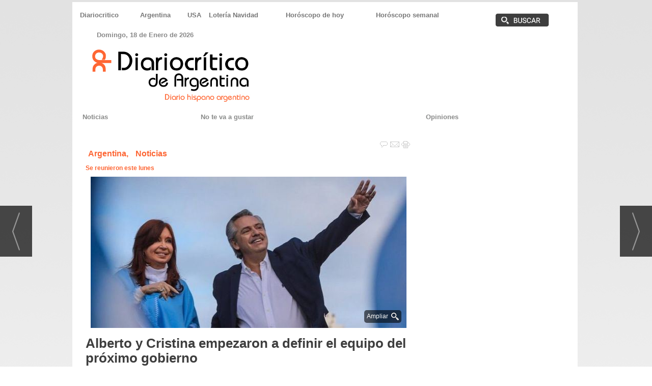

--- FILE ---
content_type: text/html; charset=UTF-8
request_url: https://red.diariocritico.com/noticia/1522730/noticias/alberto-y-cristina-empezaron-a-definir-el-equipo-del-proximo-gobierno.html
body_size: 22266
content:
<!DOCTYPE html>
<html lang="es"><head>
<meta http-equiv="Content-Type" content="text/html; charset=UTF-8" />

<title>Alberto y Cristina empezaron a definir el equipo del próximo gobierno | Red de Diariocrítico.com</title>
<meta name="robots" content="index, follow, max-image-preview:large" />
<script>var auto_link_ed = false;</script>
<meta http-equiv="refresh" content="300" />
<base href="https://red.diariocritico.com/"/>
<meta name="description" content="El presidente electo y su compañera de fórmula, Alberto Fernández y Cristina Fernández de Kirchner, se reunieron en esta capital para definir el gabinete y las autoridades legislativas de la administración que asumirá sus funciones el 10 de diciembre próximo." />
<meta name='keywords' content="alberto,cristina,empezaron,definir,equipo,próximo,gobierno" />
<meta name='news_keywords' content="alberto,cristina,empezaron,definir,equipo,próximo,gobierno" />
<meta property="article:tag" content=""/>
<meta name="author" content="Red de Diariocrítico.com" />
<link rel="canonical" href="https://red.diariocritico.com/noticia/1522730/argentina/alberto-y-cristina-empezaron-a-definir-el-equipo-del-proximo-gobierno.html" />

<link rel="alternate" media="handheld" href="https://red.diariocritico.com/movil/noticia/1522730/argentina/alberto-y-cristina-empezaron-a-definir-el-equipo-del-proximo-gobierno.html" />
<meta property="og:image" content="https://red.diariocritico.com/fotos/1/albertocrisreunion.jpg" />
<link rel="preload" as="image" href="https://red.diariocritico.com/fotos/1/albertocrisreunion_thumb_620.jpg" fetchpriority="high" crossorigin="anonymous">
<meta property="og:site_name" content="Red de Diariocrítico.com" />
<meta property="og:type" content="article" />
<meta property="og:title" content="Alberto y Cristina empezaron a definir el equipo del próximo gobierno" />
<meta property="og:url" content="https://red.diariocritico.com/noticia/1522730/argentina/alberto-y-cristina-empezaron-a-definir-el-equipo-del-proximo-gobierno.html" />
<meta property="og:description" content="El presidente electo y su compañera de fórmula, Alberto Fernández y Cristina Fernández de Kirchner, se reunieron en esta capital para definir el gabinete y las autoridades legislativas de la administración que asumirá sus funciones el 10 de diciembre próx" />
<meta name='twitter:card' content='summary_large_image'><meta name='twitter:image:src' content='https://red.diariocritico.com/fotos/1/albertocrisreunion.jpg'>
<meta name="twitter:site" content=" " />
<meta name="twitter:creator" content="" />
<meta name="twitter:title" content="Alberto y Cristina empezaron a definir el equipo del próximo gobierno" />
<meta name="twitter:description" content="El presidente electo y su compañera de fórmula, Alberto Fernández y Cristina Fernández de Kirchner, se reunieron en esta capital para definir el gabinete y las autoridades legislativas de la administración que asumirá sus funciones el 10 de diciembre próx" />
<meta name="robots" content="max-image-preview:large, INDEX,FOLLOW,ALL" /> 
<meta name="viewport" content="width=device-width, initial-scale=1.0"> 
<meta name="google-site-verification" content="pS4uWivTb7NeYV8sVzC25LAVntDLzEx6wcqjbmf-_Eo" />
<link rel="preconnect" href="https://fonts.googleapis.com">
<script async defer src="https://www.googletagmanager.com/gtag/js?id=G-EL5R1S2BK2"></script>
<script>
  window.dataLayer = window.dataLayer || [];
  function gtag(){dataLayer.push(arguments);}
  gtag('js', new Date());

  gtag('config', 'G-EL5R1S2BK2'); // ID 1
  gtag('config', 'G-HSCNHJ2FBP'); // ID 2
</script>
<link rel="preload" as="style" href="https://red.diariocritico.com/editmaker_noticia.css" type="text/css"  onload="this.onload=null;this.rel='stylesheet'"/>
<noscript><link href="https://red.diariocritico.com/editmaker_noticia.css" rel="stylesheet" type="text/css" ></noscript><script type="text/javascript" src="https://red.diariocritico.com/editmaker_noticia.js" ></script>
<!-- InMobi Choice. Consent Manager Tag v3.0 (for TCF 2.2) -->
<script type="text/javascript" async=true>
(function() {
  var host = 'www.diariocritico.com';
  var element = document.createElement('script');
  var firstScript = document.getElementsByTagName('script')[0];
  var url = 'https://cmp.inmobi.com'
    .concat('/choice/', 'V26Zs4bdy77XV', '/', host, '/choice.js?tag_version=V3');
  var uspTries = 0;
  var uspTriesLimit = 3;
  element.async = true;
  element.type = 'text/javascript';
  element.src = url;

  firstScript.parentNode.insertBefore(element, firstScript);

  function makeStub() {
    var TCF_LOCATOR_NAME = '__tcfapiLocator';
    var queue = [];
    var win = window;
    var cmpFrame;

    function addFrame() {
      var doc = win.document;
      var otherCMP = !!(win.frames[TCF_LOCATOR_NAME]);

      if (!otherCMP) {
        if (doc.body) {
          var iframe = doc.createElement('iframe');

          iframe.style.cssText = 'display:none';
          iframe.name = TCF_LOCATOR_NAME;
          doc.body.appendChild(iframe);
        } else {
          setTimeout(addFrame, 5);
        }
      }
      return !otherCMP;
    }

    function tcfAPIHandler() {
      var gdprApplies;
      var args = arguments;

      if (!args.length) {
        return queue;
      } else if (args[0] === 'setGdprApplies') {
        if (
          args.length > 3 &&
          args[2] === 2 &&
          typeof args[3] === 'boolean'
        ) {
          gdprApplies = args[3];
          if (typeof args[2] === 'function') {
            args[2]('set', true);
          }
        }
      } else if (args[0] === 'ping') {
        var retr = {
          gdprApplies: gdprApplies,
          cmpLoaded: false,
          cmpStatus: 'stub'
        };

        if (typeof args[2] === 'function') {
          args[2](retr);
        }
      } else {
        if(args[0] === 'init' && typeof args[3] === 'object') {
          args[3] = Object.assign(args[3], { tag_version: 'V3' });
        }
        queue.push(args);
      }
    }

    function postMessageEventHandler(event) {
      var msgIsString = typeof event.data === 'string';
      var json = {};

      try {
        if (msgIsString) {
          json = JSON.parse(event.data);
        } else {
          json = event.data;
        }
      } catch (ignore) {}

      var payload = json.__tcfapiCall;

      if (payload) {
        window.__tcfapi(
          payload.command,
          payload.version,
          function(retValue, success) {
            var returnMsg = {
              __tcfapiReturn: {
                returnValue: retValue,
                success: success,
                callId: payload.callId
              }
            };
            if (msgIsString) {
              returnMsg = JSON.stringify(returnMsg);
            }
            if (event && event.source && event.source.postMessage) {
              event.source.postMessage(returnMsg, '*');
            }
          },
          payload.parameter
        );
      }
    }

    while (win) {
      try {
        if (win.frames[TCF_LOCATOR_NAME]) {
          cmpFrame = win;
          break;
        }
      } catch (ignore) {}

      if (win === window.top) {
        break;
      }
      win = win.parent;
    }
    if (!cmpFrame) {
      addFrame();
      win.__tcfapi = tcfAPIHandler;
      win.addEventListener('message', postMessageEventHandler, false);
    }
  };

  makeStub();

  function makeGppStub() {
    const CMP_ID = 10;
    const SUPPORTED_APIS = [
      '2:tcfeuv2',
      '6:uspv1',
      '7:usnatv1',
      '8:usca',
      '9:usvav1',
      '10:uscov1',
      '11:usutv1',
      '12:usctv1'
    ];

    window.__gpp_addFrame = function (n) {
      if (!window.frames[n]) {
        if (document.body) {
          var i = document.createElement("iframe");
          i.style.cssText = "display:none";
          i.name = n;
          document.body.appendChild(i);
        } else {
          window.setTimeout(window.__gpp_addFrame, 10, n);
        }
      }
    };
    window.__gpp_stub = function () {
      var b = arguments;
      __gpp.queue = __gpp.queue || [];
      __gpp.events = __gpp.events || [];

      if (!b.length || (b.length == 1 && b[0] == "queue")) {
        return __gpp.queue;
      }

      if (b.length == 1 && b[0] == "events") {
        return __gpp.events;
      }

      var cmd = b[0];
      var clb = b.length > 1 ? b[1] : null;
      var par = b.length > 2 ? b[2] : null;
      if (cmd === "ping") {
        clb(
          {
            gppVersion: "1.1", // must be “Version.Subversion”, current: “1.1”
            cmpStatus: "stub", // possible values: stub, loading, loaded, error
            cmpDisplayStatus: "hidden", // possible values: hidden, visible, disabled
            signalStatus: "not ready", // possible values: not ready, ready
            supportedAPIs: SUPPORTED_APIS, // list of supported APIs
            cmpId: CMP_ID, // IAB assigned CMP ID, may be 0 during stub/loading
            sectionList: [],
            applicableSections: [-1],
            gppString: "",
            parsedSections: {},
          },
          true
        );
      } else if (cmd === "addEventListener") {
        if (!("lastId" in __gpp)) {
          __gpp.lastId = 0;
        }
        __gpp.lastId++;
        var lnr = __gpp.lastId;
        __gpp.events.push({
          id: lnr,
          callback: clb,
          parameter: par,
        });
        clb(
          {
            eventName: "listenerRegistered",
            listenerId: lnr, // Registered ID of the listener
            data: true, // positive signal
            pingData: {
              gppVersion: "1.1", // must be “Version.Subversion”, current: “1.1”
              cmpStatus: "stub", // possible values: stub, loading, loaded, error
              cmpDisplayStatus: "hidden", // possible values: hidden, visible, disabled
              signalStatus: "not ready", // possible values: not ready, ready
              supportedAPIs: SUPPORTED_APIS, // list of supported APIs
              cmpId: CMP_ID, // list of supported APIs
              sectionList: [],
              applicableSections: [-1],
              gppString: "",
              parsedSections: {},
            },
          },
          true
        );
      } else if (cmd === "removeEventListener") {
        var success = false;
        for (var i = 0; i < __gpp.events.length; i++) {
          if (__gpp.events[i].id == par) {
            __gpp.events.splice(i, 1);
            success = true;
            break;
          }
        }
        clb(
          {
            eventName: "listenerRemoved",
            listenerId: par, // Registered ID of the listener
            data: success, // status info
            pingData: {
              gppVersion: "1.1", // must be “Version.Subversion”, current: “1.1”
              cmpStatus: "stub", // possible values: stub, loading, loaded, error
              cmpDisplayStatus: "hidden", // possible values: hidden, visible, disabled
              signalStatus: "not ready", // possible values: not ready, ready
              supportedAPIs: SUPPORTED_APIS, // list of supported APIs
              cmpId: CMP_ID, // CMP ID
              sectionList: [],
              applicableSections: [-1],
              gppString: "",
              parsedSections: {},
            },
          },
          true
        );
      } else if (cmd === "hasSection") {
        clb(false, true);
      } else if (cmd === "getSection" || cmd === "getField") {
        clb(null, true);
      }
      //queue all other commands
      else {
        __gpp.queue.push([].slice.apply(b));
      }
    };
    window.__gpp_msghandler = function (event) {
      var msgIsString = typeof event.data === "string";
      try {
        var json = msgIsString ? JSON.parse(event.data) : event.data;
      } catch (e) {
        var json = null;
      }
      if (typeof json === "object" && json !== null && "__gppCall" in json) {
        var i = json.__gppCall;
        window.__gpp(
          i.command,
          function (retValue, success) {
            var returnMsg = {
              __gppReturn: {
                returnValue: retValue,
                success: success,
                callId: i.callId,
              },
            };
            event.source.postMessage(msgIsString ? JSON.stringify(returnMsg) : returnMsg, "*");
          },
          "parameter" in i ? i.parameter : null,
          "version" in i ? i.version : "1.1"
        );
      }
    };
    if (!("__gpp" in window) || typeof window.__gpp !== "function") {
      window.__gpp = window.__gpp_stub;
      window.addEventListener("message", window.__gpp_msghandler, false);
      window.__gpp_addFrame("__gppLocator");
    }
  };

  makeGppStub();

  var uspStubFunction = function() {
    var arg = arguments;
    if (typeof window.__uspapi !== uspStubFunction) {
      setTimeout(function() {
        if (typeof window.__uspapi !== 'undefined') {
          window.__uspapi.apply(window.__uspapi, arg);
        }
      }, 500);
    }
  };

  var checkIfUspIsReady = function() {
    uspTries++;
    if (window.__uspapi === uspStubFunction && uspTries < uspTriesLimit) {
      console.warn('USP is not accessible');
    } else {
      clearInterval(uspInterval);
    }
  };

  if (typeof window.__uspapi === 'undefined') {
    window.__uspapi = uspStubFunction;
    var uspInterval = setInterval(checkIfUspIsReady, 6000);
  }
})();
</script>
<!-- End InMobi Choice. Consent Manager Tag v3.0 (for TCF 2.2) -->


<script type="text/javascript">
	;(function( w ){
	"use strict";
	if( !w.loadCSS ){
	w.loadCSS = function(){};
	}
	var rp = loadCSS.relpreload = {};
	rp.support = (function(){
	var ret;
	try {
	ret = w.document.createElement( "link" ).relList.supports( "preload" );
	} catch (e) {
	ret = false;
	}
	return function(){
	return ret;
	};
	})();
	rp.bindMediaToggle = function( link ){
	var finalMedia = link.media || "all";
	function enableStylesheet(){
	if( link.addEventListener ){
	link.removeEventListener( "load", enableStylesheet );
	} else if( link.attachEvent ){
	link.detachEvent( "onload", enableStylesheet );
	}
	link.setAttribute( "onload", null );
	link.media = finalMedia;
	}
	if( link.addEventListener ){
	link.addEventListener( "load", enableStylesheet );
	} else if( link.attachEvent ){
	link.attachEvent( "onload", enableStylesheet );
	}
	setTimeout(function(){
	link.rel = "stylesheet";
	link.media = "only x";
	});
	setTimeout( enableStylesheet, 3000 );
	};
	rp.poly = function(){
	if( rp.support() ){
	return;
	}
	var links = w.document.getElementsByTagName( "link" );
	for( var i = 0; i < links.length; i++ ){
	var link = links[ i ];
	if( link.rel === "preload" && link.getAttribute( "as" ) === "style" && !link.getAttribute( "data-loadcss" ) ){
	link.setAttribute( "data-loadcss", true );
	rp.bindMediaToggle( link );
	}
	}
	};
	if( !rp.support() ){
	rp.poly();
	var run = w.setInterval( rp.poly, 500 );
	if( w.addEventListener ){
	w.addEventListener( "load", function(){
	rp.poly();
	w.clearInterval( run );
	} );
	} else if( w.attachEvent ){
	w.attachEvent( "onload", function(){
	rp.poly();
	w.clearInterval( run );
	} );
	}
	}
	if( typeof exports !== "undefined" ){
	exports.loadCSS = loadCSS;
	}
	else {
	w.loadCSS = loadCSS;
	}
	}( typeof global !== "undefined" ? global : this ) );
	</script>

<script type="text/javascript">var idnoti = '1522730';</script>
<!-- Publicidad 55 - BORRAR adicionales opinion -->
<style type="text/css">

.est_1 .listado-noticias a {
    
    color: #777;
    background-color: transparent;
    background-image: none;
    text-decoration: none;
    min-height: 1px;
    padding: 2px 0px 1px;
    display: inline-block;
    width: 100%;
}


</style>
<!-- Fin Publicidad 55 - BORRAR adicionales opinion -->
<!-- Publicidad 60 - Analitycs -->
<script type="text/javascript">
var isMobile = false; //initiate as false
// device detection
if(/(android|bb\d+|meego).+mobile|avantgo|bada\/|blackberry|blazer|compal|elaine|fennec|hiptop|iemobile|ip(hone|od)|ipad|iris|kindle|Android|Silk|lge |maemo|midp|mmp|netfront|opera m(ob|in)i|palm( os)?|phone|p(ixi|re)\/|plucker|pocket|psp|series(4|6)0|symbian|treo|up\.(browser|link)|vodafone|wap|windows (ce|phone)|xda|xiino/i.test(navigator.userAgent) 
    || /1207|6310|6590|3gso|4thp|50[1-6]i|770s|802s|a wa|abac|ac(er|oo|s\-)|ai(ko|rn)|al(av|ca|co)|amoi|an(ex|ny|yw)|aptu|ar(ch|go)|as(te|us)|attw|au(di|\-m|r |s )|avan|be(ck|ll|nq)|bi(lb|rd)|bl(ac|az)|br(e|v)w|bumb|bw\-(n|u)|c55\/|capi|ccwa|cdm\-|cell|chtm|cldc|cmd\-|co(mp|nd)|craw|da(it|ll|ng)|dbte|dc\-s|devi|dica|dmob|do(c|p)o|ds(12|\-d)|el(49|ai)|em(l2|ul)|er(ic|k0)|esl8|ez([4-7]0|os|wa|ze)|fetc|fly(\-|_)|g1 u|g560|gene|gf\-5|g\-mo|go(\.w|od)|gr(ad|un)|haie|hcit|hd\-(m|p|t)|hei\-|hi(pt|ta)|hp( i|ip)|hs\-c|ht(c(\-| |_|a|g|p|s|t)|tp)|hu(aw|tc)|i\-(20|go|ma)|i230|iac( |\-|\/)|ibro|idea|ig01|ikom|im1k|inno|ipaq|iris|ja(t|v)a|jbro|jemu|jigs|kddi|keji|kgt( |\/)|klon|kpt |kwc\-|kyo(c|k)|le(no|xi)|lg( g|\/(k|l|u)|50|54|\-[a-w])|libw|lynx|m1\-w|m3ga|m50\/|ma(te|ui|xo)|mc(01|21|ca)|m\-cr|me(rc|ri)|mi(o8|oa|ts)|mmef|mo(01|02|bi|de|do|t(\-| |o|v)|zz)|mt(50|p1|v )|mwbp|mywa|n10[0-2]|n20[2-3]|n30(0|2)|n50(0|2|5)|n7(0(0|1)|10)|ne((c|m)\-|on|tf|wf|wg|wt)|nok(6|i)|nzph|o2im|op(ti|wv)|oran|owg1|p800|pan(a|d|t)|pdxg|pg(13|\-([1-8]|c))|phil|pire|pl(ay|uc)|pn\-2|po(ck|rt|se)|prox|psio|pt\-g|qa\-a|qc(07|12|21|32|60|\-[2-7]|i\-)|qtek|r380|r600|raks|rim9|ro(ve|zo)|s55\/|sa(ge|ma|mm|ms|ny|va)|sc(01|h\-|oo|p\-)|sdk\/|se(c(\-|0|1)|47|mc|nd|ri)|sgh\-|shar|sie(\-|m)|sk\-0|sl(45|id)|sm(al|ar|b3|it|t5)|so(ft|ny)|sp(01|h\-|v\-|v )|sy(01|mb)|t2(18|50)|t6(00|10|18)|ta(gt|lk)|tcl\-|tdg\-|tel(i|m)|tim\-|t\-mo|to(pl|sh)|ts(70|m\-|m3|m5)|tx\-9|up(\.b|g1|si)|utst|v400|v750|veri|vi(rg|te)|vk(40|5[0-3]|\-v)|vm40|voda|vulc|vx(52|53|60|61|70|80|81|83|85|98)|w3c(\-| )|webc|whit|wi(g |nc|nw)|wmlb|wonu|x700|yas\-|your|zeto|zte\-/i.test(navigator.userAgent.substr(0,4))) isMobile = true;
    
    
if(isMobile){
	$(document).ready(function() {
		
		var uri = window.location.pathname;
		var url = '/movil/cambiar_movil.php?uri='+encodeURIComponent(uri);
		
		var a = $('<a/>').attr('href',url).text('Ir a la versión movil');
		var div= $('<div/>').addClass('versionMovil').append(a);
		$("body").prepend(div);
	});
} 
</script>
<!-- Fin Publicidad 60 - Analitycs -->
<script src='https://www.google.com/recaptcha/api.js'  async defer></script><script type="application/ld+json">
{
"@context": "https://schema.org",
"@graph": [
{
"@id": "https:\/\/red.diariocritico.com\/#organization",
"@type": "Organization",
"name": "Red de Diariocrítico.com",
"url": "https:\/\/red.diariocritico.com\/",
"logo": {
"@type": "ImageObject",
"@id": "https:\/\/red.diariocritico.com\/#logo",
"url": "https:\/\/red.diariocritico.com\/imagenes\/logo_pda.gif",
"width": 112,
"height": 112
}
},
{
"@type": "BreadcrumbList",
"itemListElement": [
{
"@type": "ListItem",
"position": 1,
"item": {
"@id": "https:\/\/red.diariocritico.com\/",
"name": "Red de Diariocrítico.com"
}
}
,{
"@type": "ListItem",
"position": 2,
"item": {
"@id": "https:\/\/red.diariocritico.com\/argentina",
"name": "Argentina"
}
}
]
},
{
"@type": "NewsArticle",
"@id": "https:\/\/red.diariocritico.com\/noticia\/1522730\/argentina\/alberto-y-cristina-empezaron-a-definir-el-equipo-del-proximo-gobierno.html#news",
"mainEntityOfPage": {
"@type": "WebPage",
"@id": "https:\/\/red.diariocritico.com\/noticia\/1522730\/argentina\/alberto-y-cristina-empezaron-a-definir-el-equipo-del-proximo-gobierno.html"
},
"url": "https:\/\/red.diariocritico.com\/noticia\/1522730\/argentina\/alberto-y-cristina-empezaron-a-definir-el-equipo-del-proximo-gobierno.html",
"headline": "Alberto y Cristina empezaron a definir el equipo del pr&#243;ximo gobierno",
"datePublished": "2019-11-18T00:18:00Z",
"dateModified": "2019-12-17T00:57:56Z",
"image": {
"@type": "ImageObject",
"url": "https:\/\/red.diariocritico.com\/fotos\/1\/albertocrisreunion.jpg",
"height": 374,
"width": 780
},
"publisher": { "@id": "https:\/\/red.diariocritico.com\/#organization" }
,
"author": [{"@type":"Person","name":"Agencias","url":"https:\/\/red.diariocritico.com\/agencias\/autor\/2\/"}]
,
"articleBody": "Fernández y la vicepresidenta electa se dieron cita en el departamento que la ex mandataria tiene en el barrio porteño de Recoleta, en Uruguay y Juncal, con el objetivo de delinear el armado del próximo gobierno, confirmaron a Télam fuentes del Frente de Todos. De esa reunión participó también el diputado nacional Máximo Kirchner -hijo de los ex presidentes Néstor y Cristina Kirchner y referente de la agrupación La Cámpora-, sobre quien se auspicia un rol protagónico en la bancada del peronismo. Al salir del encuentro, Fernández consignó que la conformación de su gabinete está \"básicamente\" definida, aunque no brindó nombres. \"Hacía dos semanas que no la veía a Cristina, la vi muy bien\", declaró Fernández ante los medios, y completó: \"Aprovechamos para charlar de todo, cuestiones personales y viendo cómo está el país\". La reunión, que sorprendió por tratarse de un día feriado, tuvo lugar después del regreso de Fernández de Kirchner de Cuba, donde estuvo dos semanas para visitar a su hija Florencia, quien se encuentra bajo un tratamiento de salud. En el intercambio entre el mandatario y la vicepresidenta electa no sólo se abordaron los nombres para el próximo gabinete, que ya tienen \"casi cerrado\" -según indicaron a esta agencia fuentes del \"albertismo\"-, sino que además se delineó el esquema para los bloques legislativos del Frente de Todos. Así, a la presidencia de Sergio Massa de la Cámara de Diputados podría sumarse la titularidad de Máximo Kirchner del interbloque que el peronismo conformaría en ese cuerpo parlamentario. La posibilidad de que el hijo de la ex presidenta sea designado jefe del bloque de diputados del Frente para la Victoria cobró peso desde que comenzó a especularse con una eventual convocatoria a Agustín Rossi, actual titular de esa bancada, para el Ministerio de Defensa, cargo que ocupó durante los años 2013 y 2015, en el segundo mandato de Fernández de Kirchner. Para el Senado, en tanto, las negociaciones serían más complejas porque todavía no está definido que las distintas expresiones del peronismo confluyan en un interbloque, un escenario que torna dificultosa la elección por anticipado de una figura para la conducción. Sin embargo, de acuerdo con voceros, uno de los avances en este esquema sería la unción de la senadora Anabel Fernández Sagasti, ex candidata a gobernadora de Mendoza, como presidenta del bloque del FpV. Fernández Sagasti, exponente de La Cámpora, contaría con el respaldo de la ex jefa de Estado. Otros dirigentes que estarían cerca de ser confirmados en el futuro gabinete serían Daniel Arroyo, para la cartera de Desarrollo Social, y Santiago Cafiero, para la Jefatura de Gabinete. El encuentro en el departamento de Fernández de Kirchner fue negado durante gran parte de la tarde por voceros del Frente de Todos, quienes esbozaron el argumento de que el presidente electo se encontraba de descanso en una localidad del conurbano bonaerense ubicada a 20 kilómetros de esta capital. Además, el propio equipo de comunicación del mandatario electo insinuó no haber estado al tanto de la cita. Fuentes del \"albertismo\" indicaron a Télam que la fórmula presidencial electa no necesitaba reunirse para consensuar los nombres del gabinete debido a que el equipo ministerial está, según apuntaron, \"casi cerrado\". Por la noche, además, el primer mandatario electo tenía prevista una reunión en su departamento de Puerto Madero con el ex embajador en el Vaticano Eduardo Valdés, amigo de Fernández y uno de los principales armadores del Frente de Todos en el distrito porteño."
,
"about": "El presidente electo y su compañera de fórmula, Alberto Fernández y Cristina Fernández de Kirchner, se reunieron en esta capital para definir el gabinete y las autoridades legislativas de la administración que asumirá sus funciones el 10 de diciembre próximo."
,
"keywords": ""

}
]
}
</script>
</head>
<body>

<div class="centerdiv">
<div id="MES"></div>
<table><tbody>
<tr>
<td class="editmaker">
<div id="MSC">
<!-- menu 50 -->
<table id="id_menu_50" data-id="50" class='menu horizontal editMenuEdit hor_1 est_1'><tr>
<td><a href="https://www.diariocritico.com/" target="_self" title="Diariocritico"  alt="Diariocritico.com noticias de España de última hora" >Diariocritico</a></td>
<td><a href="https://red.diariocritico.com/argentina" target="_self" title="Argentina"  alt="Noticias e información de Argentina" >Argentina</a></td>
<td><a href="https://red.diariocritico.com/usa" target="_self" title="USA"  alt="Noticias usa" >USA</a></td>
<td><a href="https://red.diariocritico.com/loteria-de-navidad-2025-en-directo-sale-el-primer-premio-el-79432" target="_blank" title="Lotería Navidad"  alt="Comprobar Lotería Navidad" >Lotería Navidad</a></td>
<td><a href="https://www.diariocritico.com/horoscopo-hoy-lunes-14-julio-2025" target="_self" title="Horóscopo de hoy"  alt="Horóscopo de hoy gratis" >Horóscopo de hoy</a></td>
<td><a href="https://www.diariocritico.com/horoscopo-semanal-22-28-diciembre-2025" target="_blank" title="Horóscopo semanal"  alt="Horóscopo semanal del 22 al 28 de diciembre" >Horóscopo semanal</a></td>
<td class="con_img"><a href="https://red.diariocritico.com/busquedas/" target="_self" title="Buscar"><img src="https://red.diariocritico.com/imagenes/buscador.png" alt="Buscar" /></a></td>
</tr></table><table class="menu hor_1 est_1"><tr>
</tr>
</table>
<!-- fin menu -->

<!-- menu 7 -->
<table id="id_menu_7" data-id="7" class='menu horizontal editMenuEdit hor_1 est_1'><tr>
<td class="con_publi menu__1 id_publi_31"  ><div style="color: #888888;">
			<script>
            var meses = new Array ("Enero","Febrero","Marzo","Abril","Mayo","Junio","Julio","Agosto","Septiembre","Octubre","Noviembre","Diciembre");
            var diasSemana = new Array("Domingo","Lunes","Martes","Miércoles","Jueves","Viernes","Sábado");
            var f=new Date();
            document.write(diasSemana[f.getDay()] + ", " + f.getDate() + " de " + meses[f.getMonth()] + " de " + f.getFullYear());
            </script></div></td>
<td class="titulo con_img"><img src="https://red.diariocritico.com/imagenes/space01.png" alt="espacio" /></td>
<td class="titulo con_img"><img src="https://red.diariocritico.com/imagenes/space01.png" alt="espacio" /></td>
<td class="titulo con_img"><img src="https://red.diariocritico.com/imagenes/space01.png" alt="espacio" /></td>
<td class="titulo con_img"><img src="https://red.diariocritico.com/imagenes/space01.png" alt="espacio" /></td>
<td class="titulo con_img"><img src="https://red.diariocritico.com/imagenes/space01.png" alt="espacio" /></td>
</tr>
</table>
<!-- fin menu -->
</div>
<div id="C">
<!-- CABECERA -->
<table class="cabecera" style="height:120px;background:url(https://red.diariocritico.com/imagenes/cabecera-argentina.jpg);background-repeat:no-repeat;"><tr><td class="izq" onclick="window.location='https://red.diariocritico.com/argentina'"><img id="img_cabecera" src="https://red.diariocritico.com/imagenes/cabecera-argentina.jpg" alt="red.diariocritico.com" /></td><td align="right"></td></tr></table>
<!-- FIN DE CABECERA -->
</div>
<div id="MBC">
<!-- menu 3 -->
<table id="id_menu_3" data-id="3" class='menu horizontal editMenuEdit hor_20 est_20'><tr>
<td><a href="https://red.diariocritico.com/argentina/noticias" target="_self" title="Noticias">Noticias</a></td>
<td><a href="https://red.diariocritico.com/argentina/no-te-va-a-gustar" target="_self" title="No te va a gustar">No te va a gustar</a></td>
<td><a href="https://red.diariocritico.com/argentina/opiniones" target="_self" title="Opiniones">Opiniones</a></td>
</tr>
</table>
<!-- fin menu -->
</div>
<table class="colapsada" id="colaps"><tbody>
<tr>

<td class="sinpadding"></td>

<td class="SMD"></td>

</tr>

<tr>

<td class="ccentro">
<div id="TCC"></div>
<div id="NC">

<!-- menu 52 -->

<!-- fin menu -->
<!-- noticia -->
<div class="n1 sin_borde dentroNoticia" data-id="1522730"><form><input type="hidden" id="id_seccion_actual" value="6" /></form><div class="botonera"><span onclick="setLocationED('https://red.diariocritico.com/noticia/1522730/#comentariosED')"><img src="https://red.diariocritico.com/imagenes/ic_comentar.gif" title="Comentar noticia"></span><span class="mouse" onclick="setLocationED('https://red.diariocritico.com/enviar-noticia.asp?noti=1522730&pag=noticia',true);"><img src="https://red.diariocritico.com/imagenes/ic_enviar.gif" title="Enviar noticia"></span><span class="mouse" onclick="setLocationED('https://red.diariocritico.com/imprimir-noticia.asp?noti=1522730',true);"><img src="https://red.diariocritico.com/imagenes/ic_imprimir.gif" title="Imprimir noticia"></span></div>
<div class='navegacion'><a href="https://red.diariocritico.com/argentina" class="seccion">Argentina, </a><a href="https://red.diariocritico.com/argentina/noticias" class="seccion">Noticias</a></div><h3 class="antesubtitulo antetit">Se reunieron este lunes</h3>
<div class="centerdiv"><table class="foto posF-1 fotoCentrada"><tr><td><div class="fotodiv"><a href='https://red.diariocritico.com/fotos/1/albertocrisreunion.jpg' class='fancybox conlupa' data-fancybox='images'><img src='https://red.diariocritico.com/fotos/1/albertocrisreunion_thumb_620.jpg' width="620" height="297" title="Alberto y Cristina empezaron a definir el equipo del próximo gobierno" alt="Alberto y Cristina empezaron a definir el equipo del próximo gobierno" /><div class='ampliarcontent'><div class='txtampliar'>Ampliar</div><div class='lupampliar'></div></div></a><script>jQuery(function ($) {$( document ).ready(function() {$(".fancyboxPrincipal").fancybox({
 image : {
  protect: true
 }
});
 }); });</script></div></td></tr></table></div class="centerdiv"><div title="noticia 1522730"><h1 class="titulo">Alberto y Cristina empezaron a definir el equipo del pr&#243;ximo gobierno</h1></div>
<h3 class="antesubtitulo subtit">Ya empiezan a confirmarse los primeros nombres</h3>
<div class='firmante' id='firmante_2'>Por <span class='nombre_firmante'>Agencias</span>
<div><a href='https://red.diariocritico.com/agencias/autor/2/' class='enlace'>M&aacute;s art&iacute;culos de este autor</a></div></div><div class='ulthora fecha_publicacion'> <span class="dia_mes_anno">lunes 18 de noviembre de 2019</span><span class="sepF">, </span><span class="hora_minutos">00:18h</span></div>
<div class='ulthora fecha_publicacion fecha_modificacion'><span class="leyendaMod">Última actualización: </span><span class="dia_mes_anno">martes 17 de diciembre de 2019</span><span class="sepF">, </span><span class="hora_minutos">00:57h</span></div>
<div class="entradilla">El presidente electo y su compa&#241;era de f&#243;rmula, Alberto Fern&#225;ndez y Cristina Fern&#225;ndez de Kirchner, se reunieron en esta capital para definir el gabinete y las autoridades legislativas de la administraci&#243;n que asumir&#225; sus funciones el 10 de diciembre pr&#243;ximo.</div>
<div class="texto" id="textoNoticia">Fern&#225;ndez y la vicepresidenta electa se dieron cita en el departamento que la ex mandataria tiene en el barrio porte&#241;o de Recoleta, en Uruguay y Juncal, con el objetivo de delinear el armado del pr&#243;ximo gobierno, confirmaron a T&#233;lam fuentes del Frente de Todos.<br /><br />De esa reuni&#243;n particip&#243; tambi&#233;n el diputado nacional M&#225;ximo Kirchner -hijo de los ex presidentes N&#233;stor y Cristina Kirchner y referente de la agrupaci&#243;n La C&#225;mpora-, sobre quien se auspicia un rol protag&#243;nico en la bancada del peronismo.<br /><br />Al salir del encuentro, Fern&#225;ndez consign&#243; que la conformaci&#243;n de su gabinete est&#225; &#34;b&#225;sicamente&#34; definida, aunque no brind&#243; nombres.<br />&#34;Hac&#237;a dos semanas que no la ve&#237;a a Cristina, la vi muy bien&#34;, declar&#243; Fern&#225;ndez ante los medios, y complet&#243;: &#34;Aprovechamos para charlar de todo, cuestiones personales y viendo c&#243;mo est&#225; el pa&#237;s&#34;.<br /><br />La reuni&#243;n, que sorprendi&#243; por tratarse de un d&#237;a feriado, tuvo lugar despu&#233;s del regreso de Fern&#225;ndez de Kirchner de Cuba, donde estuvo dos semanas para visitar a su hija Florencia, quien se encuentra bajo un tratamiento de salud.<br /><br />En el intercambio entre el mandatario y la vicepresidenta electa no s&#243;lo se abordaron los nombres para el pr&#243;ximo gabinete, que ya tienen &#34;casi cerrado&#34; -seg&#250;n indicaron a esta agencia fuentes del &#34;albertismo&#34;-, sino que adem&#225;s se deline&#243; el esquema para los bloques legislativos del Frente de Todos.<br /><br />As&#237;, a la presidencia de Sergio Massa de la C&#225;mara de Diputados podr&#237;a sumarse la titularidad de M&#225;ximo Kirchner del interbloque que el peronismo conformar&#237;a en ese cuerpo parlamentario.<br /><br />La posibilidad de que el hijo de la ex presidenta sea designado jefe del bloque de diputados del Frente para la Victoria cobr&#243; peso desde que comenz&#243; a especularse con una eventual convocatoria a Agust&#237;n Rossi, actual titular de esa bancada, para el Ministerio de Defensa, cargo que ocup&#243; durante los a&#241;os 2013 y 2015, en el segundo mandato de Fern&#225;ndez de Kirchner.<br /><br />Para el Senado, en tanto, las negociaciones ser&#237;an m&#225;s complejas porque todav&#237;a no est&#225; definido que las distintas expresiones del peronismo confluyan en un interbloque, un escenario que torna dificultosa la elecci&#243;n por anticipado de una figura para la conducci&#243;n.<br /><br />Sin embargo, de acuerdo con voceros, uno de los avances en este esquema ser&#237;a la unci&#243;n de la senadora Anabel Fern&#225;ndez Sagasti, ex candidata a gobernadora de Mendoza, como presidenta del bloque del FpV. Fern&#225;ndez Sagasti, exponente de La C&#225;mpora, contar&#237;a con el respaldo de la ex jefa de Estado.<br /><br />Otros dirigentes que estar&#237;an cerca de ser confirmados en el futuro gabinete ser&#237;an Daniel Arroyo, para la cartera de Desarrollo Social, y Santiago Cafiero, para la Jefatura de Gabinete.<br /><br />El encuentro en el departamento de Fern&#225;ndez de Kirchner fue negado durante gran parte de la tarde por voceros del Frente de Todos, quienes esbozaron el argumento de que el presidente electo se encontraba de descanso en una localidad del conurbano bonaerense ubicada a 20 kil&#243;metros de esta capital. Adem&#225;s, el propio equipo de comunicaci&#243;n del mandatario electo insinu&#243; no haber estado al tanto de la cita.<br /><br />Fuentes del &#34;albertismo&#34; indicaron a T&#233;lam que la f&#243;rmula presidencial electa no necesitaba reunirse para consensuar los nombres del gabinete debido a que el equipo ministerial est&#225;, seg&#250;n apuntaron, &#34;casi cerrado&#34;.<br /><br />Por la noche, adem&#225;s, el primer mandatario electo ten&#237;a prevista una reuni&#243;n en su departamento de Puerto Madero con el ex embajador en el Vaticano Eduardo Vald&#233;s, amigo de Fern&#225;ndez y uno de los principales armadores del Frente de Todos en el distrito porte&#241;o.<br /></div>
<div class="content-tags"><div class="tags"><a href="https://red.diariocritico.com/tag/"></a>
</div></div><script>$(function(){ $('#videos_noticia .videoWrapper .video-js').append('<div style="position: absolute;top: 0;left: 0;right: 0;height: 60px;"></div>')});</script>
<table style="width:100%;"><tr><td style="text-align:left;"><div class='interesa_noticia' id='capa_interesa_1522730'>¿Te ha parecido interesante esta noticia? &nbsp;&nbsp;<a href="#" class="enlace ico_a_favor_noticia"><img src='https://red.diariocritico.com/imagenes/ico_a_favor_on.gif'> Si (<span id="voto_pos">0</span>)</a>&nbsp;&nbsp;&nbsp;<a href="#" class="enlace ico_en_contra_noticia"><img src='https://red.diariocritico.com/imagenes/ico_en_contra_on.gif'> No(<span id="voto_neg">0</span>)</a></div>
</td><td style="text-align:right;"><div class="botonera"></div>
</td></tr></table><div class="separador"></div>
</div>
<div style="clear:both"/>

<div id="bloque_nrelacionadas"><h2>Noticias relacionadas</h2>
<div class="news-general"><div class="news-4" > <div class="titulo-n4">  <h2> <a href="https://red.diariocritico.com/noticia/1523906/noticias/avanza-el-proyecto-para-mujeres-del-sector-textil-entre-la-aecid-el-ministerio-de-desarrollo-de-la-nacion-y-la-fundacion-tajamar.html">Avanza el Proyecto para Mujeres del sector Textil entre la AECID, el Ministerio de Desarrollo de la Nación y la Fundación Tajamar</a></h2> </div> <a href="https://red.diariocritico.com/noticia/1523906/noticias/avanza-el-proyecto-para-mujeres-del-sector-textil-entre-la-aecid-el-ministerio-de-desarrollo-de-la-nacion-y-la-fundacion-tajamar.html"><div style="background-image:url('https://red.diariocritico.com/fotos/1/aecidtajamarministerioaecid_thumb_620.jpg')" class="art-img bgImg" title=""></div></a></div>  <div class="news-box4"><div class="news-4-1" > <div class="titulo-n4-1">  <h2> <a href="https://red.diariocritico.com/noticia/1520664/noticias/micaela-dotta-gonzalez-una-reina-de-la-colectividad-con-toda-una-historia-sobre-sus-espaldas.html">Micaela Dotta González, una Reina de la Colectividad con toda una historia sobre sus espaldas</a></h2> </div> <a href="https://red.diariocritico.com/noticia/1520664/noticias/micaela-dotta-gonzalez-una-reina-de-la-colectividad-con-toda-una-historia-sobre-sus-espaldas.html"><div style="background-image:url('https://red.diariocritico.com/fotos/1/reinaembajada_thumb_310.jpg')" class="art-img bgImg" title=""></div></a></div><div class="news-4-1" > <div class="titulo-n4-1">  <h2> <a href="https://red.diariocritico.com/noticia/1520664/noticias/micaela-dotta-gonzalez-una-reina-de-la-colectividad-con-toda-una-historia-sobre-sus-espaldas.html">Micaela Dotta González, una Reina de la Colectividad con toda una historia sobre sus espaldas</a></h2> </div> <a href="https://red.diariocritico.com/noticia/1520664/noticias/micaela-dotta-gonzalez-una-reina-de-la-colectividad-con-toda-una-historia-sobre-sus-espaldas.html"><div style="background-image:url('https://red.diariocritico.com/fotos/1/reinaembajada_thumb_310.jpg')" class="art-img bgImg" title=""></div></a></div>  </div>  <div class="news-box4"><div class="news-4-1" > <div class="titulo-n4-1">  <h2> <a href="https://red.diariocritico.com/noticia/1520492/noticias/el-embajador-se-mostro--triste-y-furioso-por-la-situacion-de-cataluna.html">El embajador se mostró ” triste y furioso” por la situación de Cataluña</a></h2> </div> <a href="https://red.diariocritico.com/noticia/1520492/noticias/el-embajador-se-mostro--triste-y-furioso-por-la-situacion-de-cataluna.html"><div style="background-image:url('https://red.diariocritico.com/fotos/1/olivos29_thumb_310.jpg')" class="art-img bgImg" title=""></div></a></div><div class="news-4-1" > <div class="titulo-n4-1">  <h2> <a href="https://red.diariocritico.com/noticia/1520492/noticias/el-embajador-se-mostro--triste-y-furioso-por-la-situacion-de-cataluna.html">El embajador se mostró ” triste y furioso” por la situación de Cataluña</a></h2> </div> <a href="https://red.diariocritico.com/noticia/1520492/noticias/el-embajador-se-mostro--triste-y-furioso-por-la-situacion-de-cataluna.html"><div style="background-image:url('https://red.diariocritico.com/fotos/1/olivos29_thumb_310.jpg')" class="art-img bgImg" title=""></div></a></div>  </div>  <div class="news-box4"><div class="news-4-1" > <div class="titulo-n4-1">  <h2> <a href="https://red.diariocritico.com/noticia/1520160/noticias/la-gran-reunion-dejo-un-mensaje-de-union-entre-espanoles-italianos-y-argentinos.html">“La Gran Reunión” dejó un mensaje de unión entre españoles, italianos y argentinos</a></h2> </div> <a href="https://red.diariocritico.com/noticia/1520160/noticias/la-gran-reunion-dejo-un-mensaje-de-union-entre-espanoles-italianos-y-argentinos.html"><div style="background-image:url('https://red.diariocritico.com/fotos/1/granreuniongrande_thumb_310.jpg')" class="art-img bgImg" title=""></div></a></div><div class="news-4-1" > <div class="titulo-n4-1">  <h2> <a href="https://red.diariocritico.com/noticia/1519998/noticias/tras-considerarse-manipulados-por-el-gobierno-los-trabajadores-de-la-embajada-retoman-la-huelga.html">Tras considerarse manipulados por el gobierno, los trabajadores de la embajada retoman la huelga</a></h2> </div> <a href="https://red.diariocritico.com/noticia/1519998/noticias/tras-considerarse-manipulados-por-el-gobierno-los-trabajadores-de-la-embajada-retoman-la-huelga.html"><div style="background-image:url('https://red.diariocritico.com/fotos/1/huelgacuartodia_thumb_310.jpg')" class="art-img bgImg" title=""></div></a></div>  </div></div><div style="clear:both;"></div></div><br /></div>

<div class="comparte_noticia"><iframe src="//www.facebook.com/plugins/like.php?href=https://red.diariocritico.com/noticia/1522730/argentina/alberto-y-cristina-empezaron-a-definir-el-equipo-del-proximo-gobierno.html&width=150&layout=button_count&action=like&show_faces=false&share=true&height=21" scrolling="no" frameborder="0" style="border:none; overflow:hidden; width:200px; height:21px;" allowTransparency="true"></iframe>
<iframe src='//www.facebook.com/plugins/like.php?href=https://red.diariocritico.com/noticia/1522730/argentina/alberto-y-cristina-empezaron-a-definir-el-equipo-del-proximo-gobierno.html&width=130&layout=button_count&action=recommend&show_faces=false&share=false&height=21' scrolling='no' frameborder='0' style='border:none; overflow:hidden; width:130px; height:21px;' allowTransparency='true'></iframe>
<script src='//platform.linkedin.com/in.js' type='text/javascript'>lang: en_US</script><script type='IN/Share' data-url='https://red.diariocritico.com/noticia/1522730/argentina/alberto-y-cristina-empezaron-a-definir-el-equipo-del-proximo-gobierno.html' data-counter='right'></script>
<a href='http://www.reddit.com/submit' onclick="window.location = 'http://www.reddit.com/submit?url=' + encodeURIComponent(window.location); return false"><img src='//www.reddit.com/static/spreddit1.gif' alt='enviar a reddit' border='0' /></a>
<a href='https://twitter.com/share' class='twitter-share-button' data-count='horizontal' data-lang='es'>Tweet</a><script type='text/javascript' src='//platform.twitter.com/widgets.js'></script>
</div>

<span id="comentariosED"></span><br /><span id="comentar_noticia_pleg"></span><script>function muestraBloqueComentarios(){$('#comentarios').show();$('#comentariosCollapsed').hide();}</script><div id='comentariosCollapsed' onclick="javascript:muestraBloqueComentarios();"><div class="plusComments">+</div><div class="plusCommentsTxt"><span class="enlace">0 comentarios</span></div></div><div id='comentarios' style="display:none"><ul><li><a href='#foros-asociados'><span id="etqComentarios">Comentarios</span></a></li></ul> <div id='foros-asociados' class="foros-asociados">
<div id="capa_formulario">
<form id="comentar_noticia" class="formComentarNoticia" method="post" action="/mvc/noticia/guardarComentario">
<input type="hidden" name="id_noticia" value="1522730"  class="required form-control">
<div class="datosFromRow">
<div class="datosFromCol contF">
<div class="datosPer datosFromRow">
<div class="datosFromCol cajaP">
<input type="text" name="nombre"  class="required form-control" placeholder="Nombre" />
</div>
<div class="datosFromCol cajaP">
<input type="text" name="email" id="email_form" class="required validate-email form-control" placeholder="Email"  />
</div>
</div>
<div class="datosCom cajaP">
<textarea rows="5" placeholder="Escriba su comentario" name="comentario" id="comentario_form" class="required form-control"></textarea><br>
</div>
<div class="datosFromRow formFooter">
<label class="labelAceptoPolitica">
<input id="aceptoPolitica" type="checkbox" class="form-control" name="aceptoPolitica" value="1">
<span>He leído y acepto la <a href="/politica-de-cookies.asp" target="_blank">Política de Privacidad </a>(y el <a href="/condiciones_uso.asp" target="_blank">Aviso Legal</a>).</span>
</label>
<div class="datosFromCol g-recaptcha" data-sitekey="6Ldjly0UAAAAAKc9iQK6Qftjpjm-I7coMEsSJDJP">
</div>
<div class="datosFromCol envif">
<input type="submit" class="form-control btn btn-success" id="enviar_comentario" value="Enviar comentario">
</div>
</div>
</div>
<div class="datosLeg datosFromCol">
<strong>Normas de uso</strong><br />
<p>Esta es la opinión de los internautas, no de Red de Diariocrítico.com</p>
<p>No está permitido verter comentarios contrarios a la ley o injuriantes.</p>
<p>La dirección de email solicitada en ningún caso será utilizada con fines comerciales.</p>
<p>Tu dirección de email no será publicada.</p>
<p>Nos reservamos el derecho a eliminar los comentarios que consideremos fuera de tema.</p>
</div>
</div>
</form>
<div class="mensajeForm" id="mensajeForm"></div>
</div></div></div><script type='text/javascript'>
jQuery(function ($){
(function() {
$('#comentarios').tabs();
})();
});
</script>

</div>
<div></div>

</td>

<td id="MD">
<!-- menu 54 -->
<table id="id_menu_54" data-id="54" class='menu vertical editMenuEdit ver_1 est_1'>
<tr><td>        <div class="tableModulo" id="id_modulo_4">
			<div class="tableModuloIn">
									<div class="row">	
											<div class="elemento_modulo pos1" data-posicion="1" id="pos1_4">
							<script async src="https://pagead2.googlesyndication.com/pagead/js/adsbygoogle.js?client=ca-pub-2232287357745542"
     crossorigin="anonymous"></script>
<!-- 2023 DC AMP INFEED 300 x 600 -->
<ins class="adsbygoogle"
     style="display:inline-block;width:300px;height:600px"
     data-ad-client="ca-pub-2232287357745542"
     data-ad-slot="6046848388"></ins>
<script>
     (adsbygoogle = window.adsbygoogle || []).push({});
</script>						</div>
											</div>
										<div class="row">	
											<div class="elemento_modulo pos2" data-posicion="2" id="pos2_4">
							<div data-id="1525597" class="callbacks_container noticiaWrap n1">
				<ul class="rslides callbacks callbacks1" id="imagen_fondo_titular_abajo_1525597">
		<li>
			<a  href="https://red.diariocritico.com/noticia/1525597/argentina/argentina-dira-presente-en-una-nueva-edicion-de-fitur.html" class="enlace">
								<img loading="lazy"  src="https://red.diariocritico.com/fotos/modulos/4/54/2_4_54_fiturgente.jpg" alt="Argentina dirá presente en una nueva edición de FITUR" title="Argentina dirá presente en una nueva edición de FITUR" />
												<p class="caption">
															<span class="titcaption titulo">Argentina dirá presente en una nueva edición de FITUR</span>
																				<br>
									</p>
			</a>
		</li>
	</ul>
</div>
						</div>
											</div>
										<div class="row">	
											<div class="elemento_modulo pos3" data-posicion="3" id="pos3_4">
							<div data-id="1525596" class="callbacks_container noticiaWrap n1">
				<ul class="rslides callbacks callbacks1" id="imagen_fondo_titular_abajo_1525596">
		<li>
			<a  href="https://red.diariocritico.com/noticia/1525596/argentina/el-presidente-milei-recibio-a-la-presidente-de-la-comunidad-de-madrid-isabel-diaz-ayuso.html" class="enlace">
								<img loading="lazy"  src="https://red.diariocritico.com/fotos/modulos/4/54/3_4_54_mileiayuso.jpg" alt="El Presidente Milei recibió a la Presidente de la Comunidad de Madrid, Isabel Díaz Ayuso" title="El Presidente Milei recibió a la Presidente de la Comunidad de Madrid, Isabel Díaz Ayuso" />
												<p class="caption">
															<span class="titcaption titulo">El Presidente Milei recibió a la Presidente de la Comunidad de Madrid, Isabel Díaz Ayuso</span>
																				<br>
									</p>
			</a>
		</li>
	</ul>
</div>
						</div>
											</div>
										<div class="row">	
											<div class="elemento_modulo pos4" data-posicion="4" id="pos4_4">
							<div data-id="1525595" class="callbacks_container noticiaWrap n1">
				<ul class="rslides callbacks callbacks1" id="imagen_fondo_titular_abajo_1525595">
		<li>
			<a  href="https://red.diariocritico.com/noticia/1525595/argentina/la-xunta-de-galicia-lleva-a-mar-del-plata-el-mensaje-del-camino-de-santiago-como-simbolo-de-identidad-europea-y-de-union-cultural.html" class="enlace">
								<img loading="lazy"  src="https://red.diariocritico.com/fotos/modulos/4/54/4_4_54_lopezdobarromardelplata.jpeg" alt="La Xunta de Galicia lleva a Mar del Plata el mensaje del Camino de Santiago como símbolo de identidad europea y de unión cultural" title="La Xunta de Galicia lleva a Mar del Plata el mensaje del Camino de Santiago como símbolo de identidad europea y de unión cultural" />
												<p class="caption">
															<span class="titcaption titulo">La Xunta de Galicia lleva a Mar del Plata el mensaje del Camino de Santiago como símbolo de identidad europea y de unión cultural</span>
																				<br>
									</p>
			</a>
		</li>
	</ul>
</div>
						</div>
											</div>
										<div class="row">	
											<div class="elemento_modulo pos5" data-posicion="5" id="pos5_4">
							<div data-id="1525594" class="callbacks_container noticiaWrap n1">
				<ul class="rslides callbacks callbacks1" id="imagen_fondo_titular_abajo_1525594">
		<li>
			<a  href="https://red.diariocritico.com/noticia/1525594/argentina/la-xunta-declaro-bien-de-interes-cultural-a-la-musica-y-el-baile-tradicional-gallego.html" class="enlace">
								<img loading="lazy"  src="https://red.diariocritico.com/fotos/modulos/4/54/5_4_54_xuntadeclaramusica.jpg" alt="La Xunta declaró Bien de Interés Cultural a la música y el baile tradicional gallego" title="La Xunta declaró Bien de Interés Cultural a la música y el baile tradicional gallego" />
												<p class="caption">
															<span class="titcaption titulo">La Xunta declaró Bien de Interés Cultural a la música y el baile tradicional gallego</span>
																				<br>
									</p>
			</a>
		</li>
	</ul>
</div>
						</div>
											</div>
										<div class="row">	
											<div class="elemento_modulo pos6" data-posicion="6" id="pos6_4">
							<div data-id="1525570" class="callbacks_container noticiaWrap n1">
				<ul class="rslides callbacks callbacks1" id="imagen_fondo_titular_abajo_1525570">
		<li>
			<a  href="https://red.diariocritico.com/noticia/1525570/argentina/la-xunta-destaca-que-galicia-consolida-las-cifras-historicas-de-retorno-con-cerca-de-8.500-gallegos-y-gallegas-que-regresaron-en-2024.html" class="enlace">
								<img loading="lazy"  src="https://red.diariocritico.com/fotos/modulos/4/54/6_4_54_xuntadestaca_693f2ea3e991b.jpg" alt="La Xunta destaca que Galicia consolida las cifras históricas de retorno con cerca de 8.500 gallegos y gallegas que regresaron en 2024" title="La Xunta destaca que Galicia consolida las cifras históricas de retorno con cerca de 8.500 gallegos y gallegas que regresaron en 2024" />
												<p class="caption">
															<span class="titcaption titulo">La Xunta destaca que Galicia consolida las cifras históricas de retorno con cerca de 8.500 gallegos y gallegas que regresaron en 2024</span>
																				<br>
									</p>
			</a>
		</li>
	</ul>
</div>
						</div>
											</div>
								</div>
        </div>
        </td></tr>
</table>
<!-- fin menu -->
</td>

</tr>
</tr>
</tbody></table>

<div class="aux-nav">

<a href="https://red.diariocritico.com/noticia/1522728/noticias/cristofani-deja-de-ser-el-numero-uno-de-santander-en-argentina.html" class="next-nav">
<span>siguiente noticia</span>
</a>

<a href="https://red.diariocritico.com/noticia/1522731/noticias/las-embajadas-brindan-ayuda-a-mujeres-espanolas-victimas-de-violencia-de-genero-en-el-exterior.html" class="prev-nav">
<span>noticia anterior</span>
</a>

</div>

<div></div>

<div id="FE">
<span class="fin_noticias_ed"></span>
<script type="text/javascript">
var menu = document.getElementsByClassName("menu");
[].forEach.call(menu, function (elmenu) {
var els = elmenu.getElementsByTagName("a");
for (var i = 0, l = els.length; i < l; i++) {
var el = els[i];
if (el.href === 'http://'+window.location.host+window.location.pathname || el.href === 'https://'+window.location.host+window.location.pathname) {
el.className += " activo";
}
}
});
</script>
<script type="text/javascript">
//updateVisita
(function () {
var xhttp = new XMLHttpRequest();
if(typeof idnoti !== 'undefined'){
var entidad = 'noticia';
var entidad_id = idnoti;
}else if(typeof idseccion !== 'undefined'){
var entidad = 'seccion';
var entidad_id = idseccion;
}else{
var entidad = '';
var entidad_id = '';
}
xhttp.open("POST", "/mvc/ajax/updateVisita", true);
xhttp.setRequestHeader("Content-type", "application/x-www-form-urlencoded");
xhttp.send("entidad="+entidad+"&entidad_id="+entidad_id);
})();
</script>
<!-- FIN -->
<div class="fin">
<div class="textosFindePagina">
<a href="https://red.diariocritico.com/" class="enlace">Portada</a> |
<a href="https://red.diariocritico.com/hemeroteca/" class="enlace" rel="nofollow">Hemeroteca</a> |
<a href="https://red.diariocritico.com/tags/listado" class="enlace">Índice temático</a> |
<a href="https://red.diariocritico.com/sitemaps/sitemap_news.xml" class="enlace">Sitemap News</a> |
<a href="https://red.diariocritico.com/buscar/" class="enlace" rel="nofollow">Búsquedas</a> |

<a href="https://red.diariocritico.com/rss/" class="enlace">[ RSS - XML ]</a> |
<a href="https://red.diariocritico.com/politica-de-cookies.asp" class="enlace" rel="nofollow">Política de privacidad y cookies</a> |
<a href="https://red.diariocritico.com/condiciones_uso.asp" class="enlace" rel="nofollow">Aviso Legal</a>
<br />
Diariocrítico.com :: 2015
<a class="enlace" href="https://red.diariocritico.com/contacto/">Contacto</a>
</div>
<div class="logos"><a href="https://www.cibeles.net/" target="_blank" class="enlace" title="Cibeles.net, Soluciones Web, Gestor de Contenidos Editmaker"><img loading="lazy" src="https://red.diariocritico.com/imagenes/logo-cibeles-peq.gif" alt="Cibeles.net, Soluciones Web, Gestor de Contenidos, Especializados en medios de comunicación." /></a><a href="https://www.editmaker.com/" target="_blank" class="enlace" title="Publicación construida sobre EditMaker 7.8"><img loading="lazy" src="https://red.diariocritico.com/imagenes/logo-editmaker-peq.gif" alt="EditMaker 7.8" /></a></div><!-- FIN DE FIN -->
</div>
</div>

</td>
<td id="MED">
<!-- menu 49 -->
<table id="id_menu_49" data-id="49" class='menu vertical editMenuEdit ver_1 est_1'>
<tr><td class="con_publi menu__1 id_publi_89"><ins data-revive-zoneid="14" data-revive-ct0="%c" data-revive-id="2186d918c6a9857bbf2222393fd5d098"></ins>
<script async src="//ads.diariocritico.com/delivery/asyncjs.php"></script></td></tr>
</table>
<!-- fin menu -->
</td></tr>
</tbody></table>
</div>
<!-- Publicidad 100 - Quancast script -->
<div width="10" style="text-align:center;"><script src="https://cdn.onesignal.com/sdks/OneSignalSDK.js" defer></script>
<script>
  window.OneSignal = window.OneSignal || [];
  OneSignal.push(function() {
    OneSignal.init({
      appId: "dd43e57b-a006-4d8b-8408-91229c4ebd8d",
    });
  });
</script>


<!-- InMobi Choice. Consent Manager Tag v3.0 (for TCF 2.2) -->
<script type="text/javascript" async=true>
(function() {
  var host = window.location.hostname;
  var element = document.createElement("script");
  var firstScript = document.getElementsByTagName("script")[0];
  var url = "https://cmp.inmobi.com"
    .concat("/choice/", "V26Zs4bdy77XV", "/", host, "/choice.js?tag_version=V3");
  var uspTries = 0;
  var uspTriesLimit = 3;
  element.async = true;
  element.type = "text/javascript";
  element.src = url;

  firstScript.parentNode.insertBefore(element, firstScript);

  function makeStub() {
    var TCF_LOCATOR_NAME = "__tcfapiLocator";
    var queue = [];
    var win = window;
    var cmpFrame;

    function addFrame() {
      var doc = win.document;
      var otherCMP = !!(win.frames[TCF_LOCATOR_NAME]);

      if (!otherCMP) {
        if (doc.body) {
          var iframe = doc.createElement("iframe");

          iframe.style.cssText = "display:none";
          iframe.name = TCF_LOCATOR_NAME;
          doc.body.appendChild(iframe);
        } else {
          setTimeout(addFrame, 5);
        }
      }
      return !otherCMP;
    }

    function tcfAPIHandler() {
      var gdprApplies;
      var args = arguments;

      if (!args.length) {
        return queue;
      } else if (args[0] === "setGdprApplies") {
        if (
          args.length > 3 &&
          args[2] === 2 &&
          typeof args[3] === "boolean"
        ) {
          gdprApplies = args[3];
          if (typeof args[2] === "function") {
            args[2]("set", true);
          }
        }
      } else if (args[0] === "ping") {
        var retr = {
          gdprApplies: gdprApplies,
          cmpLoaded: false,
          cmpStatus: "stub"
        };

        if (typeof args[2] === "function") {
          args[2](retr);
        }
      } else {
        if(args[0] === "init" && typeof args[3] === "object") {
          args[3] = Object.assign(args[3], { tag_version: "V3" });
        }
        queue.push(args);
      }
    }

    function postMessageEventHandler(event) {
      var msgIsString = typeof event.data === "string";
      var json = {};

      try {
        if (msgIsString) {
          json = JSON.parse(event.data);
        } else {
          json = event.data;
        }
      } catch (ignore) {}

      var payload = json.__tcfapiCall;

      if (payload) {
        window.__tcfapi(
          payload.command,
          payload.version,
          function(retValue, success) {
            var returnMsg = {
              __tcfapiReturn: {
                returnValue: retValue,
                success: success,
                callId: payload.callId
              }
            };
            if (msgIsString) {
              returnMsg = JSON.stringify(returnMsg);
            }
            if (event && event.source && event.source.postMessage) {
              event.source.postMessage(returnMsg, "*");
            }
          },
          payload.parameter
        );
      }
    }

    while (win) {
      try {
        if (win.frames[TCF_LOCATOR_NAME]) {
          cmpFrame = win;
          break;
        }
      } catch (ignore) {}

      if (win === window.top) {
        break;
      }
      win = win.parent;
    }
    if (!cmpFrame) {
      addFrame();
      win.__tcfapi = tcfAPIHandler;
      win.addEventListener("message", postMessageEventHandler, false);
    }
  };

  makeStub();

  var uspStubFunction = function() {
    var arg = arguments;
    if (typeof window.__uspapi !== uspStubFunction) {
      setTimeout(function() {
        if (typeof window.__uspapi !== "undefined") {
          window.__uspapi.apply(window.__uspapi, arg);
        }
      }, 500);
    }
  };

  var checkIfUspIsReady = function() {
    uspTries++;
    if (window.__uspapi === uspStubFunction && uspTries < uspTriesLimit) {
      console.warn("USP is not accessible");
    } else {
      clearInterval(uspInterval);
    }
  };

  if (typeof window.__uspapi === "undefined") {
    window.__uspapi = uspStubFunction;
    var uspInterval = setInterval(checkIfUspIsReady, 6000);
  }
})();
</script>
<!-- End InMobi Choice. Consent Manager Tag v3.0 (for TCF 2.2) --></div>
<!-- Fin Publicidad 100 - Quancast script -->

<script type="text/javascript">
//visitaNoticia
(function () {
var xhttp = new XMLHttpRequest();
xhttp.open("POST", "/mvc/ajax/visitaNoticia", true);
xhttp.setRequestHeader("Content-type", "application/x-www-form-urlencoded");
xhttp.send("idnoti="+idnoti);
})();
</script>
</body>
</html>


--- FILE ---
content_type: text/html; charset=utf-8
request_url: https://www.google.com/recaptcha/api2/anchor?ar=1&k=6Ldjly0UAAAAAKc9iQK6Qftjpjm-I7coMEsSJDJP&co=aHR0cHM6Ly9yZWQuZGlhcmlvY3JpdGljby5jb206NDQz&hl=en&v=PoyoqOPhxBO7pBk68S4YbpHZ&size=normal&anchor-ms=20000&execute-ms=30000&cb=cfjdaxq3bnfq
body_size: 49142
content:
<!DOCTYPE HTML><html dir="ltr" lang="en"><head><meta http-equiv="Content-Type" content="text/html; charset=UTF-8">
<meta http-equiv="X-UA-Compatible" content="IE=edge">
<title>reCAPTCHA</title>
<style type="text/css">
/* cyrillic-ext */
@font-face {
  font-family: 'Roboto';
  font-style: normal;
  font-weight: 400;
  font-stretch: 100%;
  src: url(//fonts.gstatic.com/s/roboto/v48/KFO7CnqEu92Fr1ME7kSn66aGLdTylUAMa3GUBHMdazTgWw.woff2) format('woff2');
  unicode-range: U+0460-052F, U+1C80-1C8A, U+20B4, U+2DE0-2DFF, U+A640-A69F, U+FE2E-FE2F;
}
/* cyrillic */
@font-face {
  font-family: 'Roboto';
  font-style: normal;
  font-weight: 400;
  font-stretch: 100%;
  src: url(//fonts.gstatic.com/s/roboto/v48/KFO7CnqEu92Fr1ME7kSn66aGLdTylUAMa3iUBHMdazTgWw.woff2) format('woff2');
  unicode-range: U+0301, U+0400-045F, U+0490-0491, U+04B0-04B1, U+2116;
}
/* greek-ext */
@font-face {
  font-family: 'Roboto';
  font-style: normal;
  font-weight: 400;
  font-stretch: 100%;
  src: url(//fonts.gstatic.com/s/roboto/v48/KFO7CnqEu92Fr1ME7kSn66aGLdTylUAMa3CUBHMdazTgWw.woff2) format('woff2');
  unicode-range: U+1F00-1FFF;
}
/* greek */
@font-face {
  font-family: 'Roboto';
  font-style: normal;
  font-weight: 400;
  font-stretch: 100%;
  src: url(//fonts.gstatic.com/s/roboto/v48/KFO7CnqEu92Fr1ME7kSn66aGLdTylUAMa3-UBHMdazTgWw.woff2) format('woff2');
  unicode-range: U+0370-0377, U+037A-037F, U+0384-038A, U+038C, U+038E-03A1, U+03A3-03FF;
}
/* math */
@font-face {
  font-family: 'Roboto';
  font-style: normal;
  font-weight: 400;
  font-stretch: 100%;
  src: url(//fonts.gstatic.com/s/roboto/v48/KFO7CnqEu92Fr1ME7kSn66aGLdTylUAMawCUBHMdazTgWw.woff2) format('woff2');
  unicode-range: U+0302-0303, U+0305, U+0307-0308, U+0310, U+0312, U+0315, U+031A, U+0326-0327, U+032C, U+032F-0330, U+0332-0333, U+0338, U+033A, U+0346, U+034D, U+0391-03A1, U+03A3-03A9, U+03B1-03C9, U+03D1, U+03D5-03D6, U+03F0-03F1, U+03F4-03F5, U+2016-2017, U+2034-2038, U+203C, U+2040, U+2043, U+2047, U+2050, U+2057, U+205F, U+2070-2071, U+2074-208E, U+2090-209C, U+20D0-20DC, U+20E1, U+20E5-20EF, U+2100-2112, U+2114-2115, U+2117-2121, U+2123-214F, U+2190, U+2192, U+2194-21AE, U+21B0-21E5, U+21F1-21F2, U+21F4-2211, U+2213-2214, U+2216-22FF, U+2308-230B, U+2310, U+2319, U+231C-2321, U+2336-237A, U+237C, U+2395, U+239B-23B7, U+23D0, U+23DC-23E1, U+2474-2475, U+25AF, U+25B3, U+25B7, U+25BD, U+25C1, U+25CA, U+25CC, U+25FB, U+266D-266F, U+27C0-27FF, U+2900-2AFF, U+2B0E-2B11, U+2B30-2B4C, U+2BFE, U+3030, U+FF5B, U+FF5D, U+1D400-1D7FF, U+1EE00-1EEFF;
}
/* symbols */
@font-face {
  font-family: 'Roboto';
  font-style: normal;
  font-weight: 400;
  font-stretch: 100%;
  src: url(//fonts.gstatic.com/s/roboto/v48/KFO7CnqEu92Fr1ME7kSn66aGLdTylUAMaxKUBHMdazTgWw.woff2) format('woff2');
  unicode-range: U+0001-000C, U+000E-001F, U+007F-009F, U+20DD-20E0, U+20E2-20E4, U+2150-218F, U+2190, U+2192, U+2194-2199, U+21AF, U+21E6-21F0, U+21F3, U+2218-2219, U+2299, U+22C4-22C6, U+2300-243F, U+2440-244A, U+2460-24FF, U+25A0-27BF, U+2800-28FF, U+2921-2922, U+2981, U+29BF, U+29EB, U+2B00-2BFF, U+4DC0-4DFF, U+FFF9-FFFB, U+10140-1018E, U+10190-1019C, U+101A0, U+101D0-101FD, U+102E0-102FB, U+10E60-10E7E, U+1D2C0-1D2D3, U+1D2E0-1D37F, U+1F000-1F0FF, U+1F100-1F1AD, U+1F1E6-1F1FF, U+1F30D-1F30F, U+1F315, U+1F31C, U+1F31E, U+1F320-1F32C, U+1F336, U+1F378, U+1F37D, U+1F382, U+1F393-1F39F, U+1F3A7-1F3A8, U+1F3AC-1F3AF, U+1F3C2, U+1F3C4-1F3C6, U+1F3CA-1F3CE, U+1F3D4-1F3E0, U+1F3ED, U+1F3F1-1F3F3, U+1F3F5-1F3F7, U+1F408, U+1F415, U+1F41F, U+1F426, U+1F43F, U+1F441-1F442, U+1F444, U+1F446-1F449, U+1F44C-1F44E, U+1F453, U+1F46A, U+1F47D, U+1F4A3, U+1F4B0, U+1F4B3, U+1F4B9, U+1F4BB, U+1F4BF, U+1F4C8-1F4CB, U+1F4D6, U+1F4DA, U+1F4DF, U+1F4E3-1F4E6, U+1F4EA-1F4ED, U+1F4F7, U+1F4F9-1F4FB, U+1F4FD-1F4FE, U+1F503, U+1F507-1F50B, U+1F50D, U+1F512-1F513, U+1F53E-1F54A, U+1F54F-1F5FA, U+1F610, U+1F650-1F67F, U+1F687, U+1F68D, U+1F691, U+1F694, U+1F698, U+1F6AD, U+1F6B2, U+1F6B9-1F6BA, U+1F6BC, U+1F6C6-1F6CF, U+1F6D3-1F6D7, U+1F6E0-1F6EA, U+1F6F0-1F6F3, U+1F6F7-1F6FC, U+1F700-1F7FF, U+1F800-1F80B, U+1F810-1F847, U+1F850-1F859, U+1F860-1F887, U+1F890-1F8AD, U+1F8B0-1F8BB, U+1F8C0-1F8C1, U+1F900-1F90B, U+1F93B, U+1F946, U+1F984, U+1F996, U+1F9E9, U+1FA00-1FA6F, U+1FA70-1FA7C, U+1FA80-1FA89, U+1FA8F-1FAC6, U+1FACE-1FADC, U+1FADF-1FAE9, U+1FAF0-1FAF8, U+1FB00-1FBFF;
}
/* vietnamese */
@font-face {
  font-family: 'Roboto';
  font-style: normal;
  font-weight: 400;
  font-stretch: 100%;
  src: url(//fonts.gstatic.com/s/roboto/v48/KFO7CnqEu92Fr1ME7kSn66aGLdTylUAMa3OUBHMdazTgWw.woff2) format('woff2');
  unicode-range: U+0102-0103, U+0110-0111, U+0128-0129, U+0168-0169, U+01A0-01A1, U+01AF-01B0, U+0300-0301, U+0303-0304, U+0308-0309, U+0323, U+0329, U+1EA0-1EF9, U+20AB;
}
/* latin-ext */
@font-face {
  font-family: 'Roboto';
  font-style: normal;
  font-weight: 400;
  font-stretch: 100%;
  src: url(//fonts.gstatic.com/s/roboto/v48/KFO7CnqEu92Fr1ME7kSn66aGLdTylUAMa3KUBHMdazTgWw.woff2) format('woff2');
  unicode-range: U+0100-02BA, U+02BD-02C5, U+02C7-02CC, U+02CE-02D7, U+02DD-02FF, U+0304, U+0308, U+0329, U+1D00-1DBF, U+1E00-1E9F, U+1EF2-1EFF, U+2020, U+20A0-20AB, U+20AD-20C0, U+2113, U+2C60-2C7F, U+A720-A7FF;
}
/* latin */
@font-face {
  font-family: 'Roboto';
  font-style: normal;
  font-weight: 400;
  font-stretch: 100%;
  src: url(//fonts.gstatic.com/s/roboto/v48/KFO7CnqEu92Fr1ME7kSn66aGLdTylUAMa3yUBHMdazQ.woff2) format('woff2');
  unicode-range: U+0000-00FF, U+0131, U+0152-0153, U+02BB-02BC, U+02C6, U+02DA, U+02DC, U+0304, U+0308, U+0329, U+2000-206F, U+20AC, U+2122, U+2191, U+2193, U+2212, U+2215, U+FEFF, U+FFFD;
}
/* cyrillic-ext */
@font-face {
  font-family: 'Roboto';
  font-style: normal;
  font-weight: 500;
  font-stretch: 100%;
  src: url(//fonts.gstatic.com/s/roboto/v48/KFO7CnqEu92Fr1ME7kSn66aGLdTylUAMa3GUBHMdazTgWw.woff2) format('woff2');
  unicode-range: U+0460-052F, U+1C80-1C8A, U+20B4, U+2DE0-2DFF, U+A640-A69F, U+FE2E-FE2F;
}
/* cyrillic */
@font-face {
  font-family: 'Roboto';
  font-style: normal;
  font-weight: 500;
  font-stretch: 100%;
  src: url(//fonts.gstatic.com/s/roboto/v48/KFO7CnqEu92Fr1ME7kSn66aGLdTylUAMa3iUBHMdazTgWw.woff2) format('woff2');
  unicode-range: U+0301, U+0400-045F, U+0490-0491, U+04B0-04B1, U+2116;
}
/* greek-ext */
@font-face {
  font-family: 'Roboto';
  font-style: normal;
  font-weight: 500;
  font-stretch: 100%;
  src: url(//fonts.gstatic.com/s/roboto/v48/KFO7CnqEu92Fr1ME7kSn66aGLdTylUAMa3CUBHMdazTgWw.woff2) format('woff2');
  unicode-range: U+1F00-1FFF;
}
/* greek */
@font-face {
  font-family: 'Roboto';
  font-style: normal;
  font-weight: 500;
  font-stretch: 100%;
  src: url(//fonts.gstatic.com/s/roboto/v48/KFO7CnqEu92Fr1ME7kSn66aGLdTylUAMa3-UBHMdazTgWw.woff2) format('woff2');
  unicode-range: U+0370-0377, U+037A-037F, U+0384-038A, U+038C, U+038E-03A1, U+03A3-03FF;
}
/* math */
@font-face {
  font-family: 'Roboto';
  font-style: normal;
  font-weight: 500;
  font-stretch: 100%;
  src: url(//fonts.gstatic.com/s/roboto/v48/KFO7CnqEu92Fr1ME7kSn66aGLdTylUAMawCUBHMdazTgWw.woff2) format('woff2');
  unicode-range: U+0302-0303, U+0305, U+0307-0308, U+0310, U+0312, U+0315, U+031A, U+0326-0327, U+032C, U+032F-0330, U+0332-0333, U+0338, U+033A, U+0346, U+034D, U+0391-03A1, U+03A3-03A9, U+03B1-03C9, U+03D1, U+03D5-03D6, U+03F0-03F1, U+03F4-03F5, U+2016-2017, U+2034-2038, U+203C, U+2040, U+2043, U+2047, U+2050, U+2057, U+205F, U+2070-2071, U+2074-208E, U+2090-209C, U+20D0-20DC, U+20E1, U+20E5-20EF, U+2100-2112, U+2114-2115, U+2117-2121, U+2123-214F, U+2190, U+2192, U+2194-21AE, U+21B0-21E5, U+21F1-21F2, U+21F4-2211, U+2213-2214, U+2216-22FF, U+2308-230B, U+2310, U+2319, U+231C-2321, U+2336-237A, U+237C, U+2395, U+239B-23B7, U+23D0, U+23DC-23E1, U+2474-2475, U+25AF, U+25B3, U+25B7, U+25BD, U+25C1, U+25CA, U+25CC, U+25FB, U+266D-266F, U+27C0-27FF, U+2900-2AFF, U+2B0E-2B11, U+2B30-2B4C, U+2BFE, U+3030, U+FF5B, U+FF5D, U+1D400-1D7FF, U+1EE00-1EEFF;
}
/* symbols */
@font-face {
  font-family: 'Roboto';
  font-style: normal;
  font-weight: 500;
  font-stretch: 100%;
  src: url(//fonts.gstatic.com/s/roboto/v48/KFO7CnqEu92Fr1ME7kSn66aGLdTylUAMaxKUBHMdazTgWw.woff2) format('woff2');
  unicode-range: U+0001-000C, U+000E-001F, U+007F-009F, U+20DD-20E0, U+20E2-20E4, U+2150-218F, U+2190, U+2192, U+2194-2199, U+21AF, U+21E6-21F0, U+21F3, U+2218-2219, U+2299, U+22C4-22C6, U+2300-243F, U+2440-244A, U+2460-24FF, U+25A0-27BF, U+2800-28FF, U+2921-2922, U+2981, U+29BF, U+29EB, U+2B00-2BFF, U+4DC0-4DFF, U+FFF9-FFFB, U+10140-1018E, U+10190-1019C, U+101A0, U+101D0-101FD, U+102E0-102FB, U+10E60-10E7E, U+1D2C0-1D2D3, U+1D2E0-1D37F, U+1F000-1F0FF, U+1F100-1F1AD, U+1F1E6-1F1FF, U+1F30D-1F30F, U+1F315, U+1F31C, U+1F31E, U+1F320-1F32C, U+1F336, U+1F378, U+1F37D, U+1F382, U+1F393-1F39F, U+1F3A7-1F3A8, U+1F3AC-1F3AF, U+1F3C2, U+1F3C4-1F3C6, U+1F3CA-1F3CE, U+1F3D4-1F3E0, U+1F3ED, U+1F3F1-1F3F3, U+1F3F5-1F3F7, U+1F408, U+1F415, U+1F41F, U+1F426, U+1F43F, U+1F441-1F442, U+1F444, U+1F446-1F449, U+1F44C-1F44E, U+1F453, U+1F46A, U+1F47D, U+1F4A3, U+1F4B0, U+1F4B3, U+1F4B9, U+1F4BB, U+1F4BF, U+1F4C8-1F4CB, U+1F4D6, U+1F4DA, U+1F4DF, U+1F4E3-1F4E6, U+1F4EA-1F4ED, U+1F4F7, U+1F4F9-1F4FB, U+1F4FD-1F4FE, U+1F503, U+1F507-1F50B, U+1F50D, U+1F512-1F513, U+1F53E-1F54A, U+1F54F-1F5FA, U+1F610, U+1F650-1F67F, U+1F687, U+1F68D, U+1F691, U+1F694, U+1F698, U+1F6AD, U+1F6B2, U+1F6B9-1F6BA, U+1F6BC, U+1F6C6-1F6CF, U+1F6D3-1F6D7, U+1F6E0-1F6EA, U+1F6F0-1F6F3, U+1F6F7-1F6FC, U+1F700-1F7FF, U+1F800-1F80B, U+1F810-1F847, U+1F850-1F859, U+1F860-1F887, U+1F890-1F8AD, U+1F8B0-1F8BB, U+1F8C0-1F8C1, U+1F900-1F90B, U+1F93B, U+1F946, U+1F984, U+1F996, U+1F9E9, U+1FA00-1FA6F, U+1FA70-1FA7C, U+1FA80-1FA89, U+1FA8F-1FAC6, U+1FACE-1FADC, U+1FADF-1FAE9, U+1FAF0-1FAF8, U+1FB00-1FBFF;
}
/* vietnamese */
@font-face {
  font-family: 'Roboto';
  font-style: normal;
  font-weight: 500;
  font-stretch: 100%;
  src: url(//fonts.gstatic.com/s/roboto/v48/KFO7CnqEu92Fr1ME7kSn66aGLdTylUAMa3OUBHMdazTgWw.woff2) format('woff2');
  unicode-range: U+0102-0103, U+0110-0111, U+0128-0129, U+0168-0169, U+01A0-01A1, U+01AF-01B0, U+0300-0301, U+0303-0304, U+0308-0309, U+0323, U+0329, U+1EA0-1EF9, U+20AB;
}
/* latin-ext */
@font-face {
  font-family: 'Roboto';
  font-style: normal;
  font-weight: 500;
  font-stretch: 100%;
  src: url(//fonts.gstatic.com/s/roboto/v48/KFO7CnqEu92Fr1ME7kSn66aGLdTylUAMa3KUBHMdazTgWw.woff2) format('woff2');
  unicode-range: U+0100-02BA, U+02BD-02C5, U+02C7-02CC, U+02CE-02D7, U+02DD-02FF, U+0304, U+0308, U+0329, U+1D00-1DBF, U+1E00-1E9F, U+1EF2-1EFF, U+2020, U+20A0-20AB, U+20AD-20C0, U+2113, U+2C60-2C7F, U+A720-A7FF;
}
/* latin */
@font-face {
  font-family: 'Roboto';
  font-style: normal;
  font-weight: 500;
  font-stretch: 100%;
  src: url(//fonts.gstatic.com/s/roboto/v48/KFO7CnqEu92Fr1ME7kSn66aGLdTylUAMa3yUBHMdazQ.woff2) format('woff2');
  unicode-range: U+0000-00FF, U+0131, U+0152-0153, U+02BB-02BC, U+02C6, U+02DA, U+02DC, U+0304, U+0308, U+0329, U+2000-206F, U+20AC, U+2122, U+2191, U+2193, U+2212, U+2215, U+FEFF, U+FFFD;
}
/* cyrillic-ext */
@font-face {
  font-family: 'Roboto';
  font-style: normal;
  font-weight: 900;
  font-stretch: 100%;
  src: url(//fonts.gstatic.com/s/roboto/v48/KFO7CnqEu92Fr1ME7kSn66aGLdTylUAMa3GUBHMdazTgWw.woff2) format('woff2');
  unicode-range: U+0460-052F, U+1C80-1C8A, U+20B4, U+2DE0-2DFF, U+A640-A69F, U+FE2E-FE2F;
}
/* cyrillic */
@font-face {
  font-family: 'Roboto';
  font-style: normal;
  font-weight: 900;
  font-stretch: 100%;
  src: url(//fonts.gstatic.com/s/roboto/v48/KFO7CnqEu92Fr1ME7kSn66aGLdTylUAMa3iUBHMdazTgWw.woff2) format('woff2');
  unicode-range: U+0301, U+0400-045F, U+0490-0491, U+04B0-04B1, U+2116;
}
/* greek-ext */
@font-face {
  font-family: 'Roboto';
  font-style: normal;
  font-weight: 900;
  font-stretch: 100%;
  src: url(//fonts.gstatic.com/s/roboto/v48/KFO7CnqEu92Fr1ME7kSn66aGLdTylUAMa3CUBHMdazTgWw.woff2) format('woff2');
  unicode-range: U+1F00-1FFF;
}
/* greek */
@font-face {
  font-family: 'Roboto';
  font-style: normal;
  font-weight: 900;
  font-stretch: 100%;
  src: url(//fonts.gstatic.com/s/roboto/v48/KFO7CnqEu92Fr1ME7kSn66aGLdTylUAMa3-UBHMdazTgWw.woff2) format('woff2');
  unicode-range: U+0370-0377, U+037A-037F, U+0384-038A, U+038C, U+038E-03A1, U+03A3-03FF;
}
/* math */
@font-face {
  font-family: 'Roboto';
  font-style: normal;
  font-weight: 900;
  font-stretch: 100%;
  src: url(//fonts.gstatic.com/s/roboto/v48/KFO7CnqEu92Fr1ME7kSn66aGLdTylUAMawCUBHMdazTgWw.woff2) format('woff2');
  unicode-range: U+0302-0303, U+0305, U+0307-0308, U+0310, U+0312, U+0315, U+031A, U+0326-0327, U+032C, U+032F-0330, U+0332-0333, U+0338, U+033A, U+0346, U+034D, U+0391-03A1, U+03A3-03A9, U+03B1-03C9, U+03D1, U+03D5-03D6, U+03F0-03F1, U+03F4-03F5, U+2016-2017, U+2034-2038, U+203C, U+2040, U+2043, U+2047, U+2050, U+2057, U+205F, U+2070-2071, U+2074-208E, U+2090-209C, U+20D0-20DC, U+20E1, U+20E5-20EF, U+2100-2112, U+2114-2115, U+2117-2121, U+2123-214F, U+2190, U+2192, U+2194-21AE, U+21B0-21E5, U+21F1-21F2, U+21F4-2211, U+2213-2214, U+2216-22FF, U+2308-230B, U+2310, U+2319, U+231C-2321, U+2336-237A, U+237C, U+2395, U+239B-23B7, U+23D0, U+23DC-23E1, U+2474-2475, U+25AF, U+25B3, U+25B7, U+25BD, U+25C1, U+25CA, U+25CC, U+25FB, U+266D-266F, U+27C0-27FF, U+2900-2AFF, U+2B0E-2B11, U+2B30-2B4C, U+2BFE, U+3030, U+FF5B, U+FF5D, U+1D400-1D7FF, U+1EE00-1EEFF;
}
/* symbols */
@font-face {
  font-family: 'Roboto';
  font-style: normal;
  font-weight: 900;
  font-stretch: 100%;
  src: url(//fonts.gstatic.com/s/roboto/v48/KFO7CnqEu92Fr1ME7kSn66aGLdTylUAMaxKUBHMdazTgWw.woff2) format('woff2');
  unicode-range: U+0001-000C, U+000E-001F, U+007F-009F, U+20DD-20E0, U+20E2-20E4, U+2150-218F, U+2190, U+2192, U+2194-2199, U+21AF, U+21E6-21F0, U+21F3, U+2218-2219, U+2299, U+22C4-22C6, U+2300-243F, U+2440-244A, U+2460-24FF, U+25A0-27BF, U+2800-28FF, U+2921-2922, U+2981, U+29BF, U+29EB, U+2B00-2BFF, U+4DC0-4DFF, U+FFF9-FFFB, U+10140-1018E, U+10190-1019C, U+101A0, U+101D0-101FD, U+102E0-102FB, U+10E60-10E7E, U+1D2C0-1D2D3, U+1D2E0-1D37F, U+1F000-1F0FF, U+1F100-1F1AD, U+1F1E6-1F1FF, U+1F30D-1F30F, U+1F315, U+1F31C, U+1F31E, U+1F320-1F32C, U+1F336, U+1F378, U+1F37D, U+1F382, U+1F393-1F39F, U+1F3A7-1F3A8, U+1F3AC-1F3AF, U+1F3C2, U+1F3C4-1F3C6, U+1F3CA-1F3CE, U+1F3D4-1F3E0, U+1F3ED, U+1F3F1-1F3F3, U+1F3F5-1F3F7, U+1F408, U+1F415, U+1F41F, U+1F426, U+1F43F, U+1F441-1F442, U+1F444, U+1F446-1F449, U+1F44C-1F44E, U+1F453, U+1F46A, U+1F47D, U+1F4A3, U+1F4B0, U+1F4B3, U+1F4B9, U+1F4BB, U+1F4BF, U+1F4C8-1F4CB, U+1F4D6, U+1F4DA, U+1F4DF, U+1F4E3-1F4E6, U+1F4EA-1F4ED, U+1F4F7, U+1F4F9-1F4FB, U+1F4FD-1F4FE, U+1F503, U+1F507-1F50B, U+1F50D, U+1F512-1F513, U+1F53E-1F54A, U+1F54F-1F5FA, U+1F610, U+1F650-1F67F, U+1F687, U+1F68D, U+1F691, U+1F694, U+1F698, U+1F6AD, U+1F6B2, U+1F6B9-1F6BA, U+1F6BC, U+1F6C6-1F6CF, U+1F6D3-1F6D7, U+1F6E0-1F6EA, U+1F6F0-1F6F3, U+1F6F7-1F6FC, U+1F700-1F7FF, U+1F800-1F80B, U+1F810-1F847, U+1F850-1F859, U+1F860-1F887, U+1F890-1F8AD, U+1F8B0-1F8BB, U+1F8C0-1F8C1, U+1F900-1F90B, U+1F93B, U+1F946, U+1F984, U+1F996, U+1F9E9, U+1FA00-1FA6F, U+1FA70-1FA7C, U+1FA80-1FA89, U+1FA8F-1FAC6, U+1FACE-1FADC, U+1FADF-1FAE9, U+1FAF0-1FAF8, U+1FB00-1FBFF;
}
/* vietnamese */
@font-face {
  font-family: 'Roboto';
  font-style: normal;
  font-weight: 900;
  font-stretch: 100%;
  src: url(//fonts.gstatic.com/s/roboto/v48/KFO7CnqEu92Fr1ME7kSn66aGLdTylUAMa3OUBHMdazTgWw.woff2) format('woff2');
  unicode-range: U+0102-0103, U+0110-0111, U+0128-0129, U+0168-0169, U+01A0-01A1, U+01AF-01B0, U+0300-0301, U+0303-0304, U+0308-0309, U+0323, U+0329, U+1EA0-1EF9, U+20AB;
}
/* latin-ext */
@font-face {
  font-family: 'Roboto';
  font-style: normal;
  font-weight: 900;
  font-stretch: 100%;
  src: url(//fonts.gstatic.com/s/roboto/v48/KFO7CnqEu92Fr1ME7kSn66aGLdTylUAMa3KUBHMdazTgWw.woff2) format('woff2');
  unicode-range: U+0100-02BA, U+02BD-02C5, U+02C7-02CC, U+02CE-02D7, U+02DD-02FF, U+0304, U+0308, U+0329, U+1D00-1DBF, U+1E00-1E9F, U+1EF2-1EFF, U+2020, U+20A0-20AB, U+20AD-20C0, U+2113, U+2C60-2C7F, U+A720-A7FF;
}
/* latin */
@font-face {
  font-family: 'Roboto';
  font-style: normal;
  font-weight: 900;
  font-stretch: 100%;
  src: url(//fonts.gstatic.com/s/roboto/v48/KFO7CnqEu92Fr1ME7kSn66aGLdTylUAMa3yUBHMdazQ.woff2) format('woff2');
  unicode-range: U+0000-00FF, U+0131, U+0152-0153, U+02BB-02BC, U+02C6, U+02DA, U+02DC, U+0304, U+0308, U+0329, U+2000-206F, U+20AC, U+2122, U+2191, U+2193, U+2212, U+2215, U+FEFF, U+FFFD;
}

</style>
<link rel="stylesheet" type="text/css" href="https://www.gstatic.com/recaptcha/releases/PoyoqOPhxBO7pBk68S4YbpHZ/styles__ltr.css">
<script nonce="ywlV-35ydJ9Zx_4ZylhXaA" type="text/javascript">window['__recaptcha_api'] = 'https://www.google.com/recaptcha/api2/';</script>
<script type="text/javascript" src="https://www.gstatic.com/recaptcha/releases/PoyoqOPhxBO7pBk68S4YbpHZ/recaptcha__en.js" nonce="ywlV-35ydJ9Zx_4ZylhXaA">
      
    </script></head>
<body><div id="rc-anchor-alert" class="rc-anchor-alert"></div>
<input type="hidden" id="recaptcha-token" value="[base64]">
<script type="text/javascript" nonce="ywlV-35ydJ9Zx_4ZylhXaA">
      recaptcha.anchor.Main.init("[\x22ainput\x22,[\x22bgdata\x22,\x22\x22,\[base64]/[base64]/[base64]/[base64]/cjw8ejpyPj4+eil9Y2F0Y2gobCl7dGhyb3cgbDt9fSxIPWZ1bmN0aW9uKHcsdCx6KXtpZih3PT0xOTR8fHc9PTIwOCl0LnZbd10/dC52W3ddLmNvbmNhdCh6KTp0LnZbd109b2Yoeix0KTtlbHNle2lmKHQuYkImJnchPTMxNylyZXR1cm47dz09NjZ8fHc9PTEyMnx8dz09NDcwfHx3PT00NHx8dz09NDE2fHx3PT0zOTd8fHc9PTQyMXx8dz09Njh8fHc9PTcwfHx3PT0xODQ/[base64]/[base64]/[base64]/bmV3IGRbVl0oSlswXSk6cD09Mj9uZXcgZFtWXShKWzBdLEpbMV0pOnA9PTM/bmV3IGRbVl0oSlswXSxKWzFdLEpbMl0pOnA9PTQ/[base64]/[base64]/[base64]/[base64]\x22,\[base64]\\u003d\x22,\x22V8Ouwp3CrFZ1a8K1wqHCjsOnT8OpbcOBfXXDg8K8wqQJw5RHwqxHacO0w59Dw4nCvcKSJ8K3L0rChcKwwozDi8KgR8OZCcOkw54LwpIUZlg5wrPDscOBwpDCvw3DmMOvw5t4w5nDvmHCuAZ/HMObwrXDmDVRM2PComYpFsKEMMK6CcK4PUrDtCxqwrHCrcOPLlbCr04dYMOhHMKzwr8Ta33DoANxwq/CnTpSwp/DkBwnecKhRMOHJGPCucOKwrbDtyzDo3M3C8O/[base64]/woHDtG9Nw61/[base64]/Cn8K/BMOkPsKuw7h5Q3DCjg3ClmFNwqx6O8KIw47DvsK8AcKnSl3Ds8OOScO7JMKBFX/CocOvw6jCqxbDqQVqwpgoasK+wpAAw6HCqsOpCRDCisOwwoEBCjZEw6EJZg1Aw7l1dcOXwqrDi8Osa3EfCg7DtcK6w5nDhEjCmcOeWsKnKH/DvMKYI1DCuDJMJSVIb8KTwr/DrsK/wq7Dsg8mMcKnA0DCiWECwrFzwrXCscKqFAV9AMKLbsO8XQnDqRHDo8OoK0JYe1EVwqDDikzDvmjCshjDhcOtIMKtMcKsworCr8OJKD9mwq/CkcOPGRpGw7vDjsOkwofDq8OiXMK7U1R2w7UVwqcEw5PCgMO6wqo0KknCksKNw6dVSBQtwrQOE8KPXhXCinhXeXl2w41Da8OhRcK9w4wOw7dxBsK6bD9mwos4wpTDusKcc0NEw6bCgMKBwrXDv8O/FWDColg3w7zCiTIoXMOXSH4YamrDri/CszF7w4oEEnBWwp4jYMO0UBZKw77CpS/DkMKJw69Qwo/DhsKHwrTCmyobFcOiwrjDtcKvJcKFQDDCuyDCuEfDksO2WMKSw781wr/DpDUFwrRbwqHCtH5Lw6rDm3PDhsOkwpHCv8KaBsKZdlgtw6fDvzIJAcKSwp8Lw7RZw6wRCCUZZ8KDwql8FBVOw6wZw5DDjngZbcOoXxBUG2nCs2TDlAtvwo8uw6PDnsOUDcK+RnkDfMONPcOhwrIew65DMTbDlAtUE8KxF2jCrDHDp8Ofw6ZpQ8OiZ8O/wqljwr5Iw4zDgRlXw4wXwqkqbMO7eW1xw7rCp8KlGiDDo8OFw7hdwppywoQ0X1PDp0LDpm7DtwtwBQ9QZsKGB8Khw4AnKz7DvMKUw4zCl8KUGGXCnwHCv8OYJMOnIiLCrMKKw7glw7kRwqrDgjYhwo3CsUjClcKgwoIzHQVZwqUrw7jDr8OPZx/DnRHDqcKBUcKbCHBlwo/[base64]/[base64]/[base64]/w4bDiVvChXcSEcOuw4MrwqzCk2NmaATDjMOzwpQAMMKEw5LDh8OvbsOnwoI+dzTCiWjDhEF1w4bCsAF6fsKCBCLDjgJEwqZadMKzYsK5N8KNe3UDwqkGwoZ/w7Msw5lqw5zCkwImdFQwPMK8w6tQNcOiw4HDk8OVO8K4w47DhlVvBcODTsK1aH/CiHpSwqFrw4/ClUJ8ZxlNw6zCuEgjwrNQEsOLO8OAQDxSbDo6w6fCl3Ilw67CoknCmDbDs8KGYyrCpVkEQMOXw7dQwo0aGMOETE0gRcOdVcKqw5p9w4Y3NSpKasOUw6XCkcOFIMKDJBPCrMKlZcK8wq/DqMOowoMpwoHDo8OKwrQRCjxlw67DmsOfay/DrsOYcMK0wqQWdcODaGdrSx3Dg8KOdcKAwo/CkMOLeEDCjyXCiFbCpyBSbMOOEsKfwp3Dj8OvwrZewo9qXUxcG8OvwpVDN8OiWg3CgcKmLk3Dlgc0W2hYBlzCp8O4wrshCz3CkMKMeBvCjgHCnMKsw6B7KMOxwonCncKIaMO+GFXDgcKJwpwQw5zCkMKTw4zDoALCnVF3w6ouwoMhw6nClsKEwovDncO/TcKpEsOyw6hDw6HDm8O1wo5Iw63Cih1sBMK2FMOCZnfCtsKnEnzCjMOPw4kzwox+w643A8OFW8ONw6syw5PDl0LDosKowpTDlsOsFDYSw7oARMKkScKRQcKMQsOPWRzCgRc1wrLDusOHwp/CuGpdS8KlfWotRMOlw6pzwrpWNUbDsSx2w4xNw6HCrMKXw48wBcOpwqHCqcKocXrCmsKvw5wZw51ow544FMKzw7Zhw79IDiXDixHCtcKZw5khw4R8w6HCjsKiA8Krch/[base64]/w53DiB4BX8KrRcORBMOkEMKpFirDj8KCOX5MKUJTwoBJG0EHJsKNwq58eRIcw4oYw6PChgHDqEtNwrNncBTDs8KwwqE3E8OSwpIjwpLDi0zCsRBDOFXCpsKQE8ObQFLCq0XDpGF1w7nChVk1MsOFwpo/[base64]/[base64]/TsKDCCzDtj16J3QlAcO0KQQWw6/Csm/DnsKHw5zChcOJTjxww5NWw50EYUYnwrDDmBTDs8K3K0vCsCzCqELCmMKAQFwqF1A/wpXCmcKxHsK7woPCjMKgcMKpYcOmYBzDtcOvPl3CscOkIR5zw5ExVAkQwpkGwpUIP8OgwrQbw4bCiMO0wqU6FkXCsVhwMlXDtkTDhsOTw43Dm8OsNcOawrfDt3Row5hRa8KRw5RWWybCvMKRdsKlwq89wqF1XH4bEcO+w4vDosOjd8KzGsKIwp/CkyA4wrHCnsKEFsKNdDfDkGoSwprDksKVwojCjMKMw49sUcO7w689EMKAFVIywrLDqjcMSkdkGiTDm1TDkDVGWxXClMOUw7c1cMKYADxhw45mcsODwqo8w7HDmSgUWcKnwphnfsKQwogoYWtaw7w0woFHwoXDlcO/wpLDjSolwpcjw6DDh14Ga8KRw59UQMKPYVPCsDPCs2EWXMOcZifCtlFzO8KPecKaw6nClEfDrn0Gw6QSwrN6w4VRw7fClsOFw6DDmcK/[base64]/[base64]/CojI/[base64]/ZDgmQsO8Uj5xWcKSPwXDg2jCqsKPwqk0wq7CgsKWwoDCscK0PC1wwpJBNMKxEGfChcKOwppdbVpWwr/DpSXDrgNXNMOEwrJBwqV/QMK6ccOTwpjDmBc0TiNcfXPDl1LChHjCnMOlwqvDpcKLB8KTDFRGwqLDmCQkPsKQw6bClGITNEnCnF9zwq9eBcKuCBTDvsOqK8KdZDlnQTVFN8OmI3DCmMOcw6x8CnZlw4PChkJmw6XDocOffWY2VRhBw75dwqjClMOww7/CihfDl8KcCcOnwozCrC3DilLCtShrVcOeaALDh8Kyb8Omw4x3wr/[base64]/DscK9w4duw71/Qhg/[base64]/Ug/CvMK5YTDCrcKwMxB9BMKmSMOcwoXDkTzDm8Ksw4nDkcOkwonDhyhYDDl4wo8dVAvDiMKAw6Yzw40Cw7ASwqrCqcKLCz4/w4ZRw7fCt0jDm8OeF8OTPcKnwpPCnsKlMEcjw5ZMdGgDX8K6w6XCmlXCisKQwr0xC8K4CQYyw4XDnFrDqB/Cr37CkcOVwod3ScOGwpbCr8KWZ8KRwrthw4bCjm/DpMOMcsKpw5EEwpFKc2VMwoHClcO6ZkAFwpZ/[base64]/[base64]/CvlPCoGcjwoo1R8OqLDVswpJ+GX7DtsKEw4Atwr4AZkTDmVkkV8K1w6FMA8O1NGHDtsKEwo/DqgLDs8OJwoR0w5tiUMO7ScKaw5XCscKRPRjCusO6w6TCpcOiPC7CgG7DmQYCwpx7wqPCrsOGRXPCiC3CqcOjBRHCpsOqw5dCNsObwosqw50CRTYfVMONMz/Dp8Kiw7kPw5TCjsKww74wCj3Dm2bCnRh3w7Umw7IZOh4jwoVQYmzDsyYkw5/Dr8KKeT1Qwp9Ew4kewpTDri3ClTbClMOdw7zDlsK/dz5FcMK5wpbDiy7DiDUZPcO3R8Ouw4tVCcOrwp/Cs8KrwrjDtMO2Fw1eNRbDilvCqsOzwqPCkAAgw4DCjMOjMFrCmMORdcOoJMOfwovDpCnCuAtIRlDCskk0wp/DhSxLP8KERsK5TmDDuRzCrF8qF8OhRcKzwrvCpkoVw5DCmsK8w61RJxjDh2R1BjzDmEhgwo/DsH7DmmTCqXdbwocowqXCg09LGGsiccKgHnIoT8OYw5oXwqcTw6Ilwr01ZjLDkj0qeMOycsKPwr7CksO2w4PDrHk4SsKtw6coe8KMKlZjBU48wr1DwrFQw6nCicKKY8OAwoTDuMOsXUAkCnXDtcOSwr8mw69/wrLDtjjCoMKtwq5/wqfClSTCkMOePhgAYFfDlMOoTwlJwqrDuhTCncKfw7ZAKHQYwoIBJ8KZQsKqw40Lwr46BsO6w6DCsMOQKsKBwrxpKnrDtGljCsKbe0PClXA/wr3Cj2IKw5twPsKTQVnCmSDDpsOvYW/CnH4Qw51OacK6VMK4WkR7RFrCgjLChcOTdSfDmU/Dmzt+L8KRwoo5w6XCusK4dQE5KkcXQsOAw5PDi8OJwp3DonVsw6VpNXvCl8OGDyLCmsOnwrkWc8OjwqzCukM7VcO2RWbCrQjDhsK9VGwRw658TzbDvwIRw5jCqQbCnxt5w51xw7PDjkQMEMO/[base64]/bsKwDMK8MMKzw5jCgcKWTMOBecKNwr9/SQ3DpsOBwrbDk8KAw54KwobCtCxnKcOVES/CnMKrfwVXwo9hwpB6I8KLw5QIw716wo3CoV7DvMK8RsKwwqdPwrsnw4/[base64]/bsO7wpvDssOMw4xMYhXCvlnChcOvwqXCrzlKwqUNGsKyw6HCsMO2wpzCqcKrKcO1PsKWw6bDicOSw6PCjQvCkWNgwozCgFDCqQ9cwp3ClU1Gw4/ClBpzwpLCtz3Cu0jDhcOPHcO0DsOgScKdw6BqwqnDiw/[base64]/DlMO4FcOmw6rDp8OpKcO4M8OjRHfChsKpbwkbwo4LZMKkBMO1worDpDMwD3LDkEw8wotWw44lWi1oAcKeKMOZw5kkw4Jzw7VWIsORwoV4w5xrY8KoC8KBwo0Mw5LCvcOoJgtLKG/CksOJwpTDk8Omw5LDuMKEwrh+PmfDpcOkTsOKw5XCqRdnV8KPw6pICEvCuMKhwrnDqwLDkcO+LjfDtS/Cr0xLeMOPGizDuMObw4klwo/DomEgJkA9FcOxwrIMfcKsw7USdADCvMKKflPClsOCw5RpwojDh8OwwqsPYSR3wrTCjzUPwpJzZQwRw7nDksKAw6nDkMKrwocTwpLCqwcHwprCv8KzCcOlw5RLRcOnLDTCi3/Cv8Kyw4/[base64]/[base64]/w4DDhgLDhCzDvwbDiMK3KkzDr8O/wq/[base64]/Ch8KEw7LCinHDtMKcwrM+U39NPl40wofCr8OoeRzDlBQRcsOOw7B4w5M8w7d5LW/[base64]/[base64]/W8OCaSrDm8OOw7cJLgbCjsOOFi7DpzjDpDTCl1cOamzCogTDhUtjD2BMY8KeQcO+w4pKGWrCgAVHVsOicDoGwogYw63Cq8KDLcKkw6/[base64]/CgwTCv8OIWsKzwqEWfjbChcK1KkQMw4LChcOQw7HClMK7RsOuwrNeGG/CqMOPRCU5w7jCqlPCl8Kbw5jDvmPDr03CncKpRm9rKcKvw4ArJG7DocKPwp4vR37CncKUTsKgGkQQCcKzbhIgFcOnQcKcJWgwRsK8w4bDqMK0OsKkVw49wqnDhT1Ww7/CtxPCgMKWw5oXUm3CpMKyHMKHMsOpN8OML3sSw6A2w7XDrTzDu8OtCDLCjMKBworDlcKKDcO9B2RuScKDw7jDtlsNU0RQwrTDhMOkZsOBGAYmHMK2wqnCgcKBw5F9wo/[base64]/CjcONw7PDocO/WsOcwrDDnsOGFMKAwpnDicOTw4MGA8ONwrULw4jCqB1Cwrogw41Kwr0kRw7CkGB+w5krQ8OwQMO6e8KIw4hkMsKCUMKjwprCjMOHTcK1w6rCqgsscCTCoCnDhB/CrsKqwp5LwqIRwp4jG8KGwq1Jw6toHVbCu8Kgwr3CusO7worDm8OYwpvDt0HCqcKQw6Zaw4QPw7bDsGzCoyTCjyctdMO7w4txw7XDlRPCvG/CkSEgMWnDuH/DgHciw6gCQmDCtsO6w4zDsMOzwplVB8OsAcO0I8O7e8KewpAkw7QyE8KRw6obwp7DvFIUIsOffsOlGMKPLhXDs8KpERvDqMKLw4TCt0rCvV4vXcKzwp/CmycvcClZwp3CmMOewqgdw40DwpPCnmQVw43Dq8OYwrsRPFnDmcKyP2cqCWLDi8Kjw4oIwrZtSsKSTXbDmH8VQ8Kjw7fDjkhmHFALw6/Cnxx5woU3w5jCnm/ChlhlJMOdX1jCm8O3wqgxeX/DuhLChwtnwrDDlcKvccOyw6B3w5LChMKuAGsvA8OowrLCtMKpM8OoaD/DjGo6c8Oew7HCuxR6w50swpI7X3LDrcOZYyLDu0JeR8ORw54uS1XCqX3Cn8K+w7/DqjHCrMKhw5hZw7/Dni5KLko7AwhGw7E1w47ClD7DjVnDhBFQwqxHLDIaCxfDm8O6a8OLw6MIB1hVYx3DuMKhRFloQFYcYcOXVsOVMiJnegfCqcOZDsKwM0dIYQRMfQEbwqvDtjJ/EsK5wpfCoTDCsFZUw5glwq4UHhQuw43CqmfCvk/DtsKYw5V7w6oYSsOZw6wgwqTCv8K2Z1TDmMO/bMKeNsK7w7bDvsOow4PDnSfDhBswIgfCpxp8DUfCuMO9w5U3w4rDlsK+worDogM7wrYgMV/[base64]/wqkUwoXDpsKsw53ChcKxOkMIwqVJaFLDjkHCs1DCrh7DswTDm8O5WSYnw5PCgEvCiXcFaSHCkcOHUcONw7zCs8KfEMKOw7LDqcOfwo9MfmNlUg4cdwJ0w7fCg8ODw7fDlEUvfTQ/wp/[base64]/wqLDsH3CicOWFHx5PMOvw77DmlURw47Co8OESsOFw4NcMMKBW2rChMOow6HDuC/CgD4gwpkMW1JMwq7CvQggw6Vqw7rCusKNw4LDncOcE2IWwo5pwr5wP8KPZ07CiyfCjwVmw5/CtsKDCMKKSWhtwoNUwqDChDM9aDksNC11wrzCosKSOcO4woXCv8KiLCsJLRFHNlvDlSvDhsKSUVzDl8O+UsKME8OUw5wFw7pJwofCoV9TL8O2w7J0WsOlwoPCm8OaScKyVDDCpMO/LzLClMK/EsO2wpjDpH7CvMOzw53DoGTClS/[base64]/Cl8Olw6bDqsKzMXPDi1olecKBMQ1ff8OWZ8Krwr7DgMKwMCvCvC3DuCTCgk5rw5QWwowGL8OwwqXDnm8IPFRVw4MmYhxPwo/Dm3dpw757w5h2wqEoCMOheX4Tw5HDtmHCrcOtwq/Ct8O1wq5PLQjCklwjw4XCucOzwo0BwrgAwpTDlj3DhlbDmMO4BsKpwpROOCttecOhfsKjbS5xWVUFcsOES8K8YcOxw5RJVl9xwp3CisOuacOJE8OIw4zCt8KZw4jClxTDiXInKcOhfMKFY8OmV8OnXsOawoEbwqNawqvDk8K3VBhJI8KUw67Coy3DrVtPZMKTOjteO2/[base64]/HMOMwqQLMQ91wp7CkBrCpRDDq8OFRGbDsWlywrp5NMOqwpsTwq4bRsKXH8K4AwY4agVZw5Fpw6HCjQ3CnURdw5zDhcOpRwBlUMOHwrbDln4fw4wCIMO7w5fCg8KOwrXCv1vCvVhLf3c+VMKQJsKCe8KTbsKUwqI/[base64]/CtsKPwp5INGnDhHbCu8OjKAlfw4/DoMKqIRvDlnzDhi9Xw6TDtMOqIjhuUwUVwqkkw7rCiD4dw6ZyQMOQwpYWw7oLw4XClUhVwqJKwrzDgWFnN8KPBMOdM0jDimhZe8OtwpN+woXCiB1RwppYwponWsK7w61lwo7DscKvw7I4XWTCuE/DrcOfTUjCisORN3/[base64]/woZaGcKpw5JOw6zCu8OnwqRAFMOAwqEZS8KEwq/DtsKhwrnCgxxQwrTCqhw9A8KJCsKuGcKlw5JywrkMw4lzZGjCvcOwI1/[base64]/[base64]/[base64]/Dk2sjXEjCksKKGwnDtcONw7VaO33CpBrDj8OWw54Ww4XDicKMPAzDicOxwqRRe8KWw6vDisKhMFw9TkrDpHkwwp4JKsK0CcKzwrsywo5ew5LCnMKXUsKrwrwww5XClcOfwoF9w43Cs2/DnMO3J2duwpfCi0USOMKdXMKSwoTCtsOpw6XCq0jCvMKDRm89w4LDtQnCpXzDr0/DtMKlwoJ2wqHCs8OSwokLTzdLPMOdQBcEwpTDryUrbD1RGsOwf8OewqrDvWgdwrTDripIw4/DtMOow5xxwoTCtjvChVXCusKLVcKEN8Ozw6k4wqBbwoDCksO1S21paxvCrsKMw7hyw6vCqCQdw5xgYMODwrzDmcOVP8K7wqbDhsKiw4URw5pWIlR9wqUfJhPCq1DDhcOhNAzCl1TDgw5cDcOfwoXDkkQ5wqHCvMK/AVFdw5/DjMOBe8KtDwXDliXCvD8XwpRtTm7CicOnw4BIZHTDgDTDhcODH2rDrMK4Kjh+DMK7LxZQwpbDhcOWayEIw4ZdZQgww4MeKwzDuMKNwp8zNMOEw4DCv8OVDg/Cq8OUw6DDrjPDnMOnw5gnw78XJDTCuMKtJMKCdzLCqMOVM33ClMObwrxbVxIUw6J9ExNdcsOqwo1UwqjCl8O4w5VaUmTCgU1EwqxSw5oEw606w6Mxw6fCisO3w7giQsKVGQLDncKww6REwp7Dmn7DrMOJw7k4H0ZRw6vDscKow5pVJht8w5PCs1/CkMOyWMKEw4nDvFl0wpl5w5M4wqbCrsKaw5dBLXbDqzDDoivClcKIbMKwwq48w4fDmcO7CgXDvmPCpmDCm3jDocO/fsOmKcK3MW7Cv8KBw5vCjMOoFMKAw6vDuMOrf8K9B8KxBcOhw4F7ZsOeGcO4w4TDisKAw74Swo5Bwr0kw4UawrbDpMK+w4zCl8K6WSJqGFxJKmpbwoIIw4/Dn8OBw5HCtGfCg8OzRDcawoxpPFZhw6tDT27DkmLCtwcQw41/wqUgwoktw54owqDDl1d7ccOuw6XDnCF8wrPCtGvDlsOPdMKXw5vDtMK/woDDvMOhw6XDmjjCmlB7w5rCv2MmDMKjw6t6wpTDsgDCpsKCY8KiwpPDmMOQJMKnwqd+NwPCmsOUNxwCJnE8THlKCwfDicKaVSgBw5lNw64QHDc4wqrDhsOfYXJaVMKdL2RLVhUrWMK/[base64]/LsOwwpzDvcO+w6xrw77CmMK0w6Yywo3Cl8Ocw7w2w6bCnW81woDDhcKXw4xZw58Kw5MkAsOudz7Dt2nDi8KHwocZwoHDi8OvUF3ClsKXwpvCtlNMG8KZw5ZYwpbCtcKWXMOrOQLCmyvCpB/DkGZ5BMKEZDrCocKDwo5Iwr4JdMKBwojCii3DvsOPEkbCrFYFVcK/ScK8ZXnCowLDryPDgkAzT8KLw67CsDdoHT9KSEI9bGNkwpdfKCHCgGHDrcKPwq7CgkAkMGzDiUN7AGrClcO9w7MCS8KJZ30UwqFQe3V/wpjDrcOHw6TCli4LwoFUZwEGw5tdw4HCgGJTwotTPcO5woLCvsKSw785w6hSPcOFwqzCpcO7OsO7wqXCp37DmFLCuMOEwpfDjyoQMyhswq7DlDnDgcKXFgfCgCxMw7TDmSfCoCM0w4ZXw5rDssOFwoQ+wqLColLDt8K/woRhDAVgw6olKMKKwq/CpUPDnhbCpDTDtMK9w4prwoLCg8KgwrnCvmJ2SsOjwpDDr8KGwpMcDGPDrsOqwqRJVMKmw6rCpMOwwrrDncKsw5jCmxnCn8KswpdBw4h/w58GL8OvVsKEwodYKcOdw6rDncOrw483ZRs4YhDCqBbCmEjCkXnClBFXfcKwasKJY8K7Yy12w6MTJDbCkCXCm8OjF8KYw7TCskBnwrtTAMO2AsKWwrR+fsKkQcKfNTwaw5J1WQh/T8Oww7nDtxDDqRNkw7TDu8K2aMOAw7LDqgTCi8KVXMOaOTw9EsKpXTZvwrpxwpYjw4l+w4Rlw5tWRsOfwqZvw67DuMOCwqcQwpPDv3Y4WMOgQcOpI8OPw6bDi1ZxasK+EMKqYFzCqgPDnwDDoXNUS2nDqgAlw57CilXCgHJCb8KBwp/[base64]/w7XCvsKvwr3Du3EHcsOzwpUuw5XCusOmWkvCocONYCPDqB3DokMnwp7Dkg7CrF3DssKRM3XCiMKAw71xecKRETU/IjrDhnMpwoR/FADDn2jCtsOsw4UHwo1aw5dLNcOxwpM2FMKJwr4+dBIFw5jDoMOlOcOjcGQKwp9QHsKOwoxTFy1Pw5vDrsO9w54Ab2bCtcObHcOHwoTCm8KMwqTDlT7CrMKwPSrDrWDCo2/DgWNFKMKww4fCuD7CoyZIaiTDizcww6LDoMOVEHg4w7xWwpUTwoXDosOZw7Fdwr0twrXCksKkO8OBVMK6J8OuwrnCo8KtwqAnW8OvfmpYw6/CkMKtbXB/AUZFZm9rw6bDjn0dHEEmY2fDuR7DpBDCk1E7wqzDhC0Nw5vCvC/CtsOow4E1biQ8BcOiB0DDqsKywpJuSQ/CpSoPw4LDk8O/RMOyICLDuA8Pw789wok5D8OCLcOSwqHCuMOLwoNaOQJbbHzClADDhw/[base64]/CmcKKwpkow5EHLcK0wojCiwdyw4TDrsORNxnCqAFgw79Mw67DtcO6w5ktw5nCm18Ew6UHw4cSak/CiMO6VcOrNMO2LcKLVsKeG05kQgFaa1XCqsOxw57CryB5wrB7w5TDjsOeccK3wrTCrSoHwr1VeUbDqjnDrQczw7EELR/DrTRKwoVIw7thHMKDaiAMw68qRsOXG1ljw5RWw6zDlG4fw6ZOw5Jsw5zDmTtWUwl2I8O3esKWH8OpZjomdcOcwoHCp8OQw5k4D8KaPsKIw7DDtsONccOgw6rClVFXAMKUfTs1GMKLwrNuQHLDhsO3wrheEzNXwrdeMsOEwrJ7dsO/worDs3skUVkVw5U+wpIcHEg/R8O8JMKdOwvDocOlwqfClmsMKMKET0w0wpDDqcKOLcKtWsKUwoZswoLCtBoDwosIL17DokUTw44EHH7CgMKhaigjR1bDrMODXy7ChGTDqB9mfz1ewr7DmGTDjXB2wqrDmx4Ww4kCwr0VMsOvw55hBkLDusKww5J/[base64]/[base64]/ej0uw5XDlQvDjgTCuG8tUsKWwqoPYh4UwpkMTwvCiDU4TMKBwpTDoBdGw53CvgbDmMOPwpTDiGrDjsKxesOWw7PClyzCkcOcwo7CjR/Cph9tw400wpkPY03CrcO8w4vDgsOBaMOSAAvCmsO7ZxoQwociXCnCjBnCvWdOFMOCegfDtEDCu8KiwqvCtMKhdnYZwrrDnsKywqIowr0Ww7fDh0vCncKYw4A6w4A8w4A3wpNWZ8OoH0bDpMKhwqrDksOHZ8KwwqHDmEc0XsOecH/[base64]/w4h6w4HDgcOGw4EBC8OUN8OBJsOMUFZoDgfClMOVcMKjw4nDjcOsw63Crn0cwrXCmV4UHg7Cv1PDinDCq8KEXD7CtsKLSi4ew7vCoMKjwr9sXsKow6wtw6Iswq0wCwRBdsKKwphkwoDDlHvDtcOOMy/CpC7CjMOHwp5KUBJpMVrChMOzGsKhXsK4U8KGw7g4wrvCqMOMM8OSwpJsAcOXFFzDoxVkwprCksOxw4kXw5jCi8KqwpsFdcKMRcKIE8KcU8OMAxbDsilrw51IwonDpCFPwrfCnMKBwo7DpQgpfMOrw4EUYh8xw5tLw7pXYcKtNMKMw7DDsBpqWcK8BUjCsDYtw6teZX/Cl8KFw60Pw7TCisK1QQRUwopfLxMrwr9FDsKewphuKMOawqDCg3hCwpvDg8Oqw7E9WQlGG8OHSx84woNiGsKAw5nCm8Kqw6MTwqbDqUxywpl+wqhVKTYAP8OuJkzDvCDCvsONw4cTw7V1w5YPJ0slHsO/fCvCkMKLUcOxOUlbaA/DsFYFwrvDrWJ1PsKnw6Z8woZHw4sSwp1keBtAOcKkF8Ovw5pOw7lYwq/DtcOgFsKtwoQdCDQ9FcKHwrNBVQowYEMxwrTDgcKONMKMFcKaFnbChH/CsMOuJ8KiD29Hw6zDuMOUTcOhwqIfM8KBLU/Ct8OfwoHCqmfCozBmw6/[base64]/CqMKGwp8/Ly/CqsOHw5fCpFwMIsKcw6vDoiZOwr4sHm8swoMEIWnDhyEew7QIKkl8wpzDhHcywrJOP8KaXSHDiXvCssOCw7nDkcKhdcKCwpU/w6HCpsKUwq8nHcO8wrjCpMKcGMKwfRbDq8OVHSPCg1NtE8KXwpvCl8OsbcKJTcKyw43CmwXDg0TDswfCvwPDgMOAKgJTw7tCw5LDisKECUnDvFfCty0Nw43ClMKQb8KCwrsywqB2wqbDi8KPUcOmER/CicKgw6nChAfCq0LCqsKnwoxwXcOEYVJFecKFNMKaBcKuMksDD8KVwoEmMHDClcKZb8OPw70nwrM3R3V/w4Fmw5DDu8K9a8KHwrg7w7PDm8KFwrnDlwIKYMKxwrXDnQvDhMKDw7sOwpg3wrrClsONwrbCvSV4w4hPwoJSwoDCiEHDnGBmWWYfPcOQwr5NY8Oew7DDnE/[base64]/DjEcXw7nCjsOcOcONdcKbw7HCpnZCXTDDjmlZwphJcQDCnhILwr7CiMKlZEAJwoVbwphTwok2w6oVAMORUMOLwoJ2wokXWnTDuF04P8OBwpPCqhZ4woQxwovDncORHsK5N8OXGAYmwrg9wqbCr8OHUsK7fVJbJsO2HBvDvWPDi2bDtMKMZsOcw58FL8OPw43CjXkQwr/CpMO5NcK4w4/CpVbDkhoDw708w74Mw6A4wokSwqJrWMKbFcOew7/Cv8K/f8KHEhfDvSMpd8O8wrfCqsOXw4ROEsOoE8Ogw7bDpMOPU0dawpTCtX3Dn8O5AMOOwozCuzrDqCpTRcOdDD5/LsOCw5tvw7pHw5HCq8K3bS4iw7jCly/[base64]/[base64]/GcOXLz3CjMK1wqkdQz1gNwzDocKDM8KhGsKBwrDDq8O6RGTDnWjDkDE3w6rDhsO+W3/DuwIIYWnDjQ9ywrQ8IsK6WTXDikLDjMKccjkSLQXDiR9Kw5JFJmsvwosEwpYXb27DgcOYwrHCi1gIbsONH8KUUsOjf0UeU8KLE8KVwqIMw7DCsDFoFgjDgBQOKcOfOU4iBFU+Qlg/GEnCm2vDuzfDnBQxw6USwrVXVcKPUFcyMcKIw7fCisKNwo/[base64]/woFAw7TCnl7CrcK8N8O7w6LCtcO6wqLCsVXDs1VHY2/CtnYbw6hGwqLCvHfDu8Oiw43DgDhcBcKrwo7ClsKxIsOAw7oSw5XDrsKQw6vCjsOCw7TDlcO+CUY8Az5cw4JNKMK5HcKUZiJkcgdOw6TDv8OYwpd9wpDDhmwvwpsmw77CtjXCrFI/woPDvFPCi8KYQj0BWBvCvsOvfcO5wrdkLMKlwq/CnCrCscKBOcOvJiDDpFgMwrTCqgHCnmUlVcK2w7LDkTHCicKvAsKuSy8oAMOswr8vWiLCgQbCjnRoPMOfEsOkwp/DlizDq8OHWTzDqXXCgGgQQsKrw5XCthfCgQnCqlTCi0/DkT/CrhtzGSDCgcK7IcOawoPCnMOoFxMEwrTDusOCwqoWDzJOKsKIw4w/[base64]/FwHCqU1NY8OzUxYsXsK5w43CoCpbZ8KFesKITsO4BjnDrEnDs8OHwoPCocKawqXDvMOHZcKqwowkfsKew54iwr/[base64]/[base64]/Dj20wRcOmPTUOPMOSIcOoISXCrw5SHnUCZjctTcOtwrExw71ZwrrDpsOBfMO4GMOBwp7CpcOAekzCisKvwrrDjR4IwqtEw4bDrMKbHMKvEMOaHxRGwrV2ScOFFHADwpTDj0HDhGJjw6lCDBPCicKAHW08GT/Dn8KVwrwfD8OVw5nCvMKIw6rDtTE9AlvCmMKqwo3Dj30sw5DDu8O5wpF0wq7CrcKnw6XCpsK6FG0VwqDCnALDoFxgw7jCgcK/woVsNMKVw4IPBsK6wr1fEsKjwqDCtcK1bcO7AMOzw7/CjV3Dg8Kew5krQcO/CsK0YcOCw7HDvsOKSMOMMDvDjj9/w419w7zCu8OZEcOiQ8OGFsOQTEJCUFDCvATChcOGDxZAwrQfw4nDsBBOPSnDrTlUS8KYH8OZwpPCucOJwrXCuVfClHDChQx7w6HCsXTCnsOqw5rCgTbDm8K+wrFgw5VJwrkOw448GA/[base64]/Dr1RCY1PDhiVrw5/[base64]/DtirDu0bDqB1xwr9dw5M6eMKFwr5MwohHL0YFw6/[base64]/[base64]/CqDDCgMODUsKsw7/CqgJOeH40MVLDlMKdwod2w6Bswqw6bMOZLMKywrvDgwrCkR8Aw4NQUU/[base64]/worDusOXw7DCllBjQ8KcwrsTZQMlw6LCnwDDhsOVw7nDr8OjbsOowq3Cq8Kbwq/CvwUgwq1yf8Odwoc8wqxPw7LCqsOjCGXCskvCgQhTwoYvO8OKwpvCpsKUYsOrwpfCssKjw6tDMjfDk8KwwrfDqcOKfXnDvl1VwqbDoSkKw7nCo13CngR8UFt/XsO/[base64]/CksKlA05GfHhVwpN9f8OlwqnCscKnwqEzVsOXw5QiR8KXwp1Ef8OVBEbCvMO6fSTCvMOWDmEnSsOOw5hWKVphHiHCs8OUbRMvLBTCgRIXw7LCs093wpPCghDDrwRCwpXCssOzJQDCu8OZNcKcw75xPcOFwpx4w4YcwrnCrcOxwrEFdifDjcOGMVUVwr/CsQ9xBsOMEyDDgk4zP0/Du8KASHvCqcObw7BpwoTCiMK5B8OwUDLDmMOwAnNOOF4GAcOlJDkrw6F+I8O0w6/CiXBEDW3CrynCsxQuf8Kzwr1qV2E7VifCrsKZw68OBcKMZMO4SgQWw5dXwq/Cuy/CoMKdw4TDksKZw4bCmD0wwqnCq2Mnwp/[base64]/wqkrFsOUbMOUSTTDhsKFwq/[base64]/w7rCg0fClsKjw5vDmsOJwp3CscKhbcOVBcKHA8OFw6Jpwqkzw5xkw5/DisOVw4EBJsKwTzXDoAbClifCqcKEwpXCuyrCpsK/diYvZSnCpyjDn8OxBMOkYH3Cv8KOBnIzecODe0TCscKkPsOEw45SYX9CwqHDjMKzwpnDpDNtwo/DtMOOaMKPG8K5AzHDvG00fgrDkDbCpTvDg3APwqBaYsOLw6VWUsOIR8K3WcOnwpRwewDDocKqwpNeOsOHw59bwo/Cmksuw5XDmGpeIGMEPyzCnsKow6BmwqnDtMOYw5l+w5zDp1Ujw4IGYcKtesOAVsKMworCosOYChrCqHEXwoYowqMWwodDwplTKMOkw5jCiT4JLcOsGj/DnsK0N3HDlXRkPWzCrDDDh2TCtMKBwqRAwqZTLCvDrCAKwobCrcKDw4dJRMK6JzrDuz/DncOdw4kBNsOhw4lwRMOAwrfCvMKyw4XDn8Kxwo98w5oqVcOzw4kOwqHCpD9DE8O5wrbCjSxawqfCnsO9MhhfwqRQw6/Cp8KKwrc8L8KJwooHw7nDnMO6TsODH8Otw5hOMwDCmcKrw7N2fwXDmEbCoTswwprCrUY5wq7CncO3LMKEACVDwpfDocKuf07DoMK8BH7Dg1PDtz3DqScbZcORBsKUdcOVw5Fuw6wQwr7DpMOLwq/CvATClsOvwrsnw4jDo1zDg3RkaCU6Q2fDgsKDwr5ZWsOGwodTwos0wowYasK+w67CgcOhaTJ7BsOjwpVRw5nCrChebcOGRXvClMOiNsKrIcOTw5pWw71pUsOEH8K6EsOTwp/DscKvw4vCo8ObJzHCr8O9wpskw6HClVlFwrNxwrvDvAQPwqrCvyBbwqrDqcK1FRU5XMKFwrZgE33DtVTDuMKLwrpgwrXChmPCtMKiw4UIeiQowpkawrrCmsK3XsKGwpnDq8K9w5Qlw5nChsKEwqgaMMKGwrEKw4zDly4JFRwpw5/DilsRw7PCg8OlA8OKwpAZJ8Oab8Orw4wOwqbCp8OTwq3DhUPDiArDrG7DsivCmcOJeWvDv8Oiw7Urek3DqBrCmWrDoz/DkCUrwrfCocKzDk0Bwqssw5DCksKQwpFnUMKoDsKfwpkrw4V8SMKZw4TCkcOow7xcecOpZA/CuTDDlsOCWk7ClBdLB8KLwqwCw5DCtMK0ADDCqgEpPMKuCsKXF0Eew5M3AsOwZsOEDcO5w79xw6JTQcOMw6wlDA5+wo1/E8KzwppFwrl2w4rCrxtxXMO0w5oIw5MSw6/[base64]/DpznCpMOdWCzCrGzDk0IPTsO2w6vCm8KEwpN3wrs\\u003d\x22],null,[\x22conf\x22,null,\x226Ldjly0UAAAAAKc9iQK6Qftjpjm-I7coMEsSJDJP\x22,0,null,null,null,1,[16,21,125,63,73,95,87,41,43,42,83,102,105,109,121],[1017145,420],0,null,null,null,null,0,null,0,1,700,1,null,0,\[base64]/76lBhnEnQkZnOKMAhmv8xEZ\x22,0,1,null,null,1,null,0,0,null,null,null,0],\x22https://red.diariocritico.com:443\x22,null,[1,1,1],null,null,null,0,3600,[\x22https://www.google.com/intl/en/policies/privacy/\x22,\x22https://www.google.com/intl/en/policies/terms/\x22],\x22Uty4P5iJizCeg6YiFVA0MILSkhd8d0hAlwLSaPsZXNM\\u003d\x22,0,0,null,1,1768752565501,0,0,[157,203],null,[28,74],\x22RC-7FguyQK5xD7G6g\x22,null,null,null,null,null,\x220dAFcWeA7ZMyjl1YVd_MICgFdXBUfe43Qk4WqZy7xLX5kx9qW0_PtvZDGexVeu8684ZvG-eyZoPE9n-wz32JexAB4hLEx40tyYoQ\x22,1768835365606]");
    </script></body></html>

--- FILE ---
content_type: text/html; charset=utf-8
request_url: https://www.google.com/recaptcha/api2/aframe
body_size: -250
content:
<!DOCTYPE HTML><html><head><meta http-equiv="content-type" content="text/html; charset=UTF-8"></head><body><script nonce="mJtges8DDe1Zajb3749l_A">/** Anti-fraud and anti-abuse applications only. See google.com/recaptcha */ try{var clients={'sodar':'https://pagead2.googlesyndication.com/pagead/sodar?'};window.addEventListener("message",function(a){try{if(a.source===window.parent){var b=JSON.parse(a.data);var c=clients[b['id']];if(c){var d=document.createElement('img');d.src=c+b['params']+'&rc='+(localStorage.getItem("rc::a")?sessionStorage.getItem("rc::b"):"");window.document.body.appendChild(d);sessionStorage.setItem("rc::e",parseInt(sessionStorage.getItem("rc::e")||0)+1);localStorage.setItem("rc::h",'1768748968008');}}}catch(b){}});window.parent.postMessage("_grecaptcha_ready", "*");}catch(b){}</script></body></html>